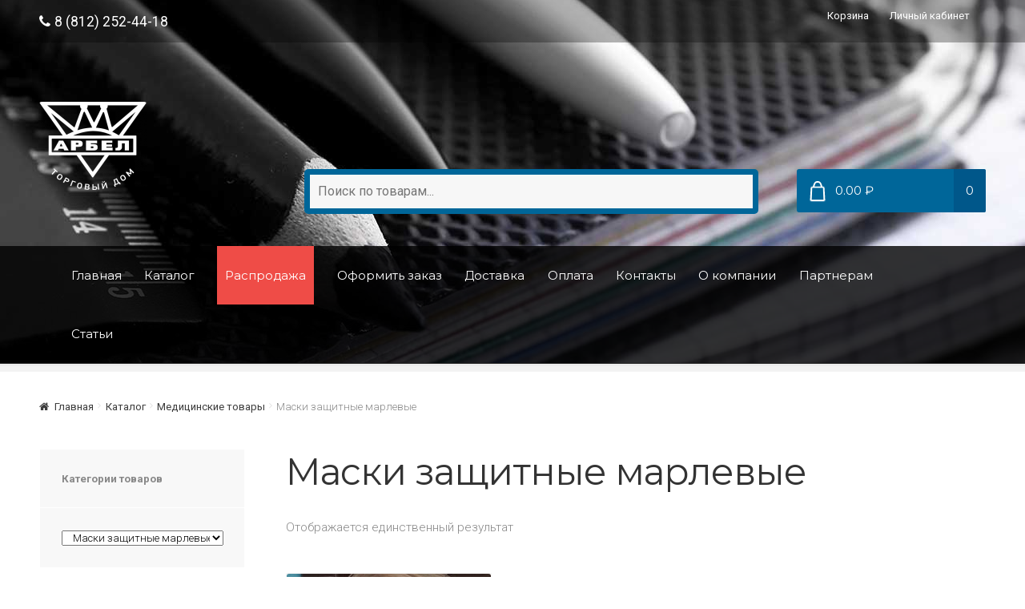

--- FILE ---
content_type: text/html; charset=UTF-8
request_url: https://ar-bel.ru/product-category/meditsinskie-tovary/maski-zashhitnye-marlevye/
body_size: 12923
content:
<!doctype html>
<html lang="ru-RU">
<head>
<meta charset="UTF-8">
<meta name="viewport" content="width=device-width, initial-scale=1, maximum-scale=1.0, user-scalable=no">
<link rel="profile" href="http://gmpg.org/xfn/11">
<link rel="pingback" href="https://ar-bel.ru/xmlrpc.php">

<title>Маски защитные марлевые | ТД АРБЕЛ – оптовые поставки.</title>

<!-- Начало The SEO Framework by Sybre Waaijer -->
<meta name="robots" content="noydir" />
<meta name="description" content="Маски защитные марлевые на ТД АРБЕЛ – оптовые поставки." />
<meta property="og:image" content="https://ar-bel.ru/wp-content/uploads/2017/06/stationery_header_2000x585.jpg" />
<meta property="og:image:width" content="1950" />
<meta property="og:image:height" content="1000" />
<meta property="og:locale" content="ru_RU" />
<meta property="og:type" content="website" />
<meta property="og:title" content="Маски защитные марлевые | ТД АРБЕЛ – оптовые поставки." />
<meta property="og:url" content="https://ar-bel.ru/product-category/meditsinskie-tovary/maski-zashhitnye-marlevye/" />
<meta property="og:site_name" content="ТД АРБЕЛ – оптовые поставки." />
<link rel="canonical" href="https://ar-bel.ru/product-category/meditsinskie-tovary/maski-zashhitnye-marlevye/" />
<meta name="yandex-verification" content="3ba526ba3f51236a" />
<!-- Конец The SEO Framework by Sybre Waaijer | 0.02869s -->

<link rel='dns-prefetch' href='//fonts.googleapis.com' />
<link rel='dns-prefetch' href='//s.w.org' />
<link rel="alternate" type="application/rss+xml" title="ТД АРБЕЛ – оптовые поставки. &raquo; Лента" href="https://ar-bel.ru/feed/" />
<link rel="alternate" type="application/rss+xml" title="ТД АРБЕЛ – оптовые поставки. &raquo; Лента комментариев" href="https://ar-bel.ru/comments/feed/" />
<link rel="alternate" type="application/rss+xml" title="ТД АРБЕЛ – оптовые поставки. &raquo; Лента элемента Маски защитные марлевые таксономии Категория" href="https://ar-bel.ru/product-category/meditsinskie-tovary/maski-zashhitnye-marlevye/feed/" />
		<script type="text/javascript">
			window._wpemojiSettings = {"baseUrl":"https:\/\/s.w.org\/images\/core\/emoji\/2.2.1\/72x72\/","ext":".png","svgUrl":"https:\/\/s.w.org\/images\/core\/emoji\/2.2.1\/svg\/","svgExt":".svg","source":{"concatemoji":"https:\/\/ar-bel.ru\/wp-includes\/js\/wp-emoji-release.min.js?ver=e462ea329f64c98cb498bf3593b82e1d"}};
			!function(a,b,c){function d(a){var b,c,d,e,f=String.fromCharCode;if(!k||!k.fillText)return!1;switch(k.clearRect(0,0,j.width,j.height),k.textBaseline="top",k.font="600 32px Arial",a){case"flag":return k.fillText(f(55356,56826,55356,56819),0,0),!(j.toDataURL().length<3e3)&&(k.clearRect(0,0,j.width,j.height),k.fillText(f(55356,57331,65039,8205,55356,57096),0,0),b=j.toDataURL(),k.clearRect(0,0,j.width,j.height),k.fillText(f(55356,57331,55356,57096),0,0),c=j.toDataURL(),b!==c);case"emoji4":return k.fillText(f(55357,56425,55356,57341,8205,55357,56507),0,0),d=j.toDataURL(),k.clearRect(0,0,j.width,j.height),k.fillText(f(55357,56425,55356,57341,55357,56507),0,0),e=j.toDataURL(),d!==e}return!1}function e(a){var c=b.createElement("script");c.src=a,c.defer=c.type="text/javascript",b.getElementsByTagName("head")[0].appendChild(c)}var f,g,h,i,j=b.createElement("canvas"),k=j.getContext&&j.getContext("2d");for(i=Array("flag","emoji4"),c.supports={everything:!0,everythingExceptFlag:!0},h=0;h<i.length;h++)c.supports[i[h]]=d(i[h]),c.supports.everything=c.supports.everything&&c.supports[i[h]],"flag"!==i[h]&&(c.supports.everythingExceptFlag=c.supports.everythingExceptFlag&&c.supports[i[h]]);c.supports.everythingExceptFlag=c.supports.everythingExceptFlag&&!c.supports.flag,c.DOMReady=!1,c.readyCallback=function(){c.DOMReady=!0},c.supports.everything||(g=function(){c.readyCallback()},b.addEventListener?(b.addEventListener("DOMContentLoaded",g,!1),a.addEventListener("load",g,!1)):(a.attachEvent("onload",g),b.attachEvent("onreadystatechange",function(){"complete"===b.readyState&&c.readyCallback()})),f=c.source||{},f.concatemoji?e(f.concatemoji):f.wpemoji&&f.twemoji&&(e(f.twemoji),e(f.wpemoji)))}(window,document,window._wpemojiSettings);
		</script>
		<style type="text/css">
img.wp-smiley,
img.emoji {
	display: inline !important;
	border: none !important;
	box-shadow: none !important;
	height: 1em !important;
	width: 1em !important;
	margin: 0 .07em !important;
	vertical-align: -0.1em !important;
	background: none !important;
	padding: 0 !important;
}
</style>
<link rel='stylesheet' id='storefront-top-bar-css'  href='https://ar-bel.ru/wp-content/plugins/storefront-top-bar/assets/css/storefront-top-bar.css?ver=e462ea329f64c98cb498bf3593b82e1d' type='text/css' media='all' />
<link rel='stylesheet' id='contact-form-7-css'  href='https://ar-bel.ru/wp-content/plugins/contact-form-7/includes/css/styles.css?ver=4.8' type='text/css' media='all' />
<link rel='stylesheet' id='owl.carousel.style-css'  href='https://ar-bel.ru/wp-content/plugins/woocommerce-products-carousel-all-in-one/owl.carousel/assets/owl.carousel.css?ver=e462ea329f64c98cb498bf3593b82e1d' type='text/css' media='all' />
<link rel='stylesheet' id='aws-style-css'  href='https://ar-bel.ru/wp-content/plugins/advanced-woo-search/assets/css/common.css?ver=1.18' type='text/css' media='all' />
<link rel='stylesheet' id='awts-style-css'  href='https://ar-bel.ru/wp-content/plugins/woo-total-sales/assets/css/awts-style.css?ver=e462ea329f64c98cb498bf3593b82e1d' type='text/css' media='all' />
<link rel='stylesheet' id='storefront-style-css'  href='https://ar-bel.ru/wp-content/themes/storefront/style.css?ver=1.0' type='text/css' media='all' />
<style id='storefront-style-inline-css' type='text/css'>

			.main-navigation ul li a,
			.site-title a,
			ul.menu li a,
			.site-branding h1 a,
			.site-footer .storefront-handheld-footer-bar a:not(.button),
			button.menu-toggle,
			button.menu-toggle:hover {
				color: #ffffff;
			}

			button.menu-toggle,
			button.menu-toggle:hover {
				border-color: #ffffff;
			}

			.main-navigation ul li a:hover,
			.main-navigation ul li:hover > a,
			.site-title a:hover,
			a.cart-contents:hover,
			.site-header-cart .widget_shopping_cart a:hover,
			.site-header-cart:hover > li > a,
			.site-header ul.menu li.current-menu-item > a {
				color: #ffffff;
			}

			table th {
				background-color: #f8f8f8;
			}

			table tbody td {
				background-color: #fdfdfd;
			}

			table tbody tr:nth-child(2n) td,
			fieldset,
			fieldset legend {
				background-color: #fbfbfb;
			}

			.site-header,
			.secondary-navigation ul ul,
			.main-navigation ul.menu > li.menu-item-has-children:after,
			.secondary-navigation ul.menu ul,
			.storefront-handheld-footer-bar,
			.storefront-handheld-footer-bar ul li > a,
			.storefront-handheld-footer-bar ul li.search .site-search,
			button.menu-toggle,
			button.menu-toggle:hover {
				background-color: #333333;
			}

			p.site-description,
			.site-header,
			.storefront-handheld-footer-bar {
				color: #ffffff;
			}

			.storefront-handheld-footer-bar ul li.cart .count,
			button.menu-toggle:after,
			button.menu-toggle:before,
			button.menu-toggle span:before {
				background-color: #ffffff;
			}

			.storefront-handheld-footer-bar ul li.cart .count {
				color: #333333;
			}

			.storefront-handheld-footer-bar ul li.cart .count {
				border-color: #333333;
			}

			h1, h2, h3, h4, h5, h6 {
				color: #333333;
			}

			.widget h1 {
				border-bottom-color: #333333;
			}

			body,
			.secondary-navigation a,
			.onsale,
			.pagination .page-numbers li .page-numbers:not(.current), .woocommerce-pagination .page-numbers li .page-numbers:not(.current) {
				color: #888888;
			}

			.widget-area .widget a,
			.hentry .entry-header .posted-on a,
			.hentry .entry-header .byline a {
				color: #bababa;
			}

			a  {
				color: #006699;
			}

			a:focus,
			.button:focus,
			.button.alt:focus,
			.button.added_to_cart:focus,
			.button.wc-forward:focus,
			button:focus,
			input[type="button"]:focus,
			input[type="reset"]:focus,
			input[type="submit"]:focus {
				outline-color: #006699;
			}

			button, input[type="button"], input[type="reset"], input[type="submit"], .button, .added_to_cart, .widget a.button, .site-header-cart .widget_shopping_cart a.button {
				background-color: #ffffff;
				border-color: #ffffff;
				color: #333333;
			}

			button:hover, input[type="button"]:hover, input[type="reset"]:hover, input[type="submit"]:hover, .button:hover, .added_to_cart:hover, .widget a.button:hover, .site-header-cart .widget_shopping_cart a.button:hover {
				background-color: #e6e6e6;
				border-color: #e6e6e6;
				color: #333333;
			}

			button.alt, input[type="button"].alt, input[type="reset"].alt, input[type="submit"].alt, .button.alt, .added_to_cart.alt, .widget-area .widget a.button.alt, .added_to_cart, .widget a.button.checkout {
				background-color: #333333;
				border-color: #333333;
				color: #ffffff;
			}

			button.alt:hover, input[type="button"].alt:hover, input[type="reset"].alt:hover, input[type="submit"].alt:hover, .button.alt:hover, .added_to_cart.alt:hover, .widget-area .widget a.button.alt:hover, .added_to_cart:hover, .widget a.button.checkout:hover {
				background-color: #1a1a1a;
				border-color: #1a1a1a;
				color: #ffffff;
			}

			.pagination .page-numbers li .page-numbers.current, .woocommerce-pagination .page-numbers li .page-numbers.current {
				background-color: #e6e6e6;
				color: #888888;
			}

			#comments .comment-list .comment-content .comment-text {
				background-color: #f8f8f8;
			}

			.site-footer {
				background-color: #222222;
				color: #e8e8e8;
			}

			.site-footer a:not(.button) {
				color: #ffffff;
			}

			.site-footer h1, .site-footer h2, .site-footer h3, .site-footer h4, .site-footer h5, .site-footer h6 {
				color: #ffffff;
			}

			#order_review {
				background-color: #ffffff;
			}

			#payment .payment_methods > li .payment_box,
			#payment .place-order {
				background-color: #fafafa;
			}

			#payment .payment_methods > li {
				background-color: #f5f5f5;
			}

			#payment .payment_methods > li:hover {
				background-color: #f0f0f0;
			}

			@media screen and ( min-width: 768px ) {
				.secondary-navigation ul.menu a:hover {
					color: #ffffff;
				}

				.secondary-navigation ul.menu a {
					color: #ffffff;
				}

				.site-header-cart .widget_shopping_cart,
				.main-navigation ul.menu ul.sub-menu,
				.main-navigation ul.nav-menu ul.children {
					background-color: #242424;
				}

				.site-header-cart .widget_shopping_cart .buttons,
				.site-header-cart .widget_shopping_cart .total {
					background-color: #292929;
				}

				.site-header {
					border-bottom-color: #242424;
				}
			}

			@media screen and (max-width: 768px) {
				.menu-toggle {
					color: #ffffff;
				}

				.menu-toggle:hover {
					color: #9b9b9b;
				}

				.main-navigation div.menu,
				.main-navigation .handheld-navigation {
					background-color: #333333;
				}

				.main-navigation ul li a,
				ul.menu li a,
				.storefront-hamburger-menu-active .shm-close {
					color: #ffffff;
				}
			}
		
</style>
<link rel='stylesheet' id='storefront-icons-css'  href='https://ar-bel.ru/wp-content/themes/storefront/assets/sass/base/icons.css?ver=2.2.3' type='text/css' media='all' />
<link rel='stylesheet' id='storefront-fonts-css'  href='https://fonts.googleapis.com/css?family=Source+Sans+Pro:400,300,300italic,400italic,600,700,900&#038;subset=latin%2Clatin-ext' type='text/css' media='all' />
<link rel='stylesheet' id='shm-styles-css'  href='https://ar-bel.ru/wp-content/plugins/storefront-hamburger-menu/assets/css/style.css?ver=1.2.1' type='text/css' media='all' />
<link rel='stylesheet' id='storefront-woocommerce-style-css'  href='https://ar-bel.ru/wp-content/themes/storefront/assets/sass/woocommerce/woocommerce.css?ver=2.2.3' type='text/css' media='all' />
<style id='storefront-woocommerce-style-inline-css' type='text/css'>

			a.cart-contents,
			.site-header-cart .widget_shopping_cart a {
				color: #ffffff;
			}

			table.cart td.product-remove,
			table.cart td.actions {
				border-top-color: #ffffff;
			}

			.woocommerce-tabs ul.tabs li.active a,
			ul.products li.product .price,
			.onsale,
			.widget_search form:before,
			.widget_product_search form:before {
				color: #888888;
			}

			.woocommerce-breadcrumb a,
			a.woocommerce-review-link,
			.product_meta a {
				color: #bababa;
			}

			.onsale {
				border-color: #888888;
			}

			.star-rating span:before,
			.quantity .plus, .quantity .minus,
			p.stars a:hover:after,
			p.stars a:after,
			.star-rating span:before,
			#payment .payment_methods li input[type=radio]:first-child:checked+label:before {
				color: #006699;
			}

			.widget_price_filter .ui-slider .ui-slider-range,
			.widget_price_filter .ui-slider .ui-slider-handle {
				background-color: #006699;
			}

			.order_details {
				background-color: #f8f8f8;
			}

			.order_details > li {
				border-bottom: 1px dotted #e3e3e3;
			}

			.order_details:before,
			.order_details:after {
				background: -webkit-linear-gradient(transparent 0,transparent 0),-webkit-linear-gradient(135deg,#f8f8f8 33.33%,transparent 33.33%),-webkit-linear-gradient(45deg,#f8f8f8 33.33%,transparent 33.33%)
			}

			p.stars a:before,
			p.stars a:hover~a:before,
			p.stars.selected a.active~a:before {
				color: #888888;
			}

			p.stars.selected a.active:before,
			p.stars:hover a:before,
			p.stars.selected a:not(.active):before,
			p.stars.selected a.active:before {
				color: #006699;
			}

			.single-product div.product .woocommerce-product-gallery .woocommerce-product-gallery__trigger {
				background-color: #ffffff;
				color: #333333;
			}

			.single-product div.product .woocommerce-product-gallery .woocommerce-product-gallery__trigger:hover {
				background-color: #e6e6e6;
				border-color: #e6e6e6;
				color: #333333;
			}

			.button.loading {
				color: #ffffff;
			}

			.button.loading:hover {
				background-color: #ffffff;
			}

			.button.loading:after {
				color: #333333;
			}

			@media screen and ( min-width: 768px ) {
				.site-header-cart .widget_shopping_cart,
				.site-header .product_list_widget li .quantity {
					color: #ffffff;
				}
			}
</style>
<link rel='stylesheet' id='storefront-child-style-css'  href='https://ar-bel.ru/wp-content/themes/outlet/style.css?ver=e462ea329f64c98cb498bf3593b82e1d' type='text/css' media='all' />
<style id='storefront-child-style-inline-css' type='text/css'>

			.main-navigation ul li a {
				color: #ffffff;
			}

			.widget a.button.checkout,
			.widget a.button.checkout:hover {
				color: #333333;
			}

			.main-navigation ul,
			.smm-menu {
				background-color: #333333;
			}

			ul.products li.product .price,
			.woocommerce-breadcrumb a,
			.widget-area .widget a,
			.page-template-template-homepage-php ul.tabs li a,
			.page-template-template-homepage-php .hentry.page .o-homepage-menu li a {
				color: #3d3d3d;
			}

			.page-template-template-homepage-php .hentry.page .o-homepage-menu li a:after {
				color: #888888;
			}

			.main-navigation li.current-menu-item > a,
			.main-navigation ul li a:hover,
			.main-navigation ul li:hover > a {
				color: #9b9b9b !important;
			}

			#payment .payment_methods li,
			#payment .payment_methods li:hover {
				background-color: #f5f5f5;
			}

			#payment .payment_methods li .payment_box {
				background-color: #f0f0f0;
			}

			button, input[type="button"], input[type="reset"], input[type="submit"], .button, .added_to_cart {
				background: -moz-linear-gradient(top,  #ffffff 0%, #e6e6e6 100%); /* FF3.6+ */
				background: -webkit-gradient(linear, left top, left bottom, color-stop(0%,#ffffff), color-stop(100%,#e6e6e6)); /* Chrome,Safari4+ */
				background: -webkit-linear-gradient(top,  #ffffff 0%,#e6e6e6 100%); /* Chrome10+,Safari5.1+ */
				background: -o-linear-gradient(top,  #ffffff 0%,#e6e6e6 100%); /* Opera 11.10+ */
				background: -ms-linear-gradient(top,  #ffffff 0%,#e6e6e6 100%); /* IE10+ */
				background: linear-gradient(to bottom,  #ffffff 0%,#e6e6e6 100%); /* W3C */
			}

			button:hover, input[type="button"]:hover, input[type="reset"]:hover, input[type="submit"]:hover, .button:hover, .added_to_cart:hover {
				background: -moz-linear-gradient(top,  #ffffff 0%, #dcdcdc 100%); /* FF3.6+ */
				background: -webkit-gradient(linear, left top, left bottom, color-stop(0%,#ffffff), color-stop(100%,#dcdcdc)); /* Chrome,Safari4+ */
				background: -webkit-linear-gradient(top,  #ffffff 0%,#dcdcdc 100%); /* Chrome10+,Safari5.1+ */
				background: -o-linear-gradient(top,  #ffffff 0%,#dcdcdc 100%); /* Opera 11.10+ */
				background: -ms-linear-gradient(top,  #ffffff 0%,#dcdcdc 100%); /* IE10+ */
				background: linear-gradient(to bottom,  #ffffff 0%,#dcdcdc 100%); /* W3C */
			}

			button.alt, input[type="button"].alt, input[type="reset"].alt, input[type="submit"].alt, .button.alt, .added_to_cart.alt, .widget-area .widget a.button.alt, .added_to_cart, .pagination .page-numbers li .page-numbers.current, .woocommerce-pagination .page-numbers li .page-numbers.current, .widget-area .widget_shopping_cart .buttons .button {
				background: -moz-linear-gradient(top,  #4c4c4c 0%, #1a1a1a 100%); /* FF3.6+ */
				background: -webkit-gradient(linear, left top, left bottom, color-stop(0%,#4c4c4c), color-stop(100%,#1a1a1a)); /* Chrome,Safari4+ */
				background: -webkit-linear-gradient(top,  #4c4c4c 0%,#1a1a1a 100%); /* Chrome10+,Safari5.1+ */
				background: -o-linear-gradient(top,  #4c4c4c 0%,#1a1a1a 100%); /* Opera 11.10+ */
				background: -ms-linear-gradient(top,  #4c4c4c 0%,#1a1a1a 100%); /* IE10+ */
				background: linear-gradient(to bottom,  #4c4c4c 0%,#1a1a1a 100%); /* W3C */
			}

			button.alt:hover, input[type="button"].alt:hover, input[type="reset"].alt:hover, input[type="submit"].alt:hover, .button.alt:hover, .added_to_cart.alt:hover, .widget-area .widget a.button.alt:hover, .added_to_cart:hover, .pagination .page-numbers li .page-numbers.current:hover, .woocommerce-pagination .page-numbers li .page-numbers.current:hover, .widget-area .widget_shopping_cart .buttons .button:hover {
				background: -moz-linear-gradient(top,  #606060 0%, #1a1a1a 100%); /* FF3.6+ */
				background: -webkit-gradient(linear, left top, left bottom, color-stop(0%,#606060), color-stop(100%,#1a1a1a)); /* Chrome,Safari4+ */
				background: -webkit-linear-gradient(top,  #606060 0%,#1a1a1a 100%); /* Chrome10+,Safari5.1+ */
				background: -o-linear-gradient(top,  #606060 0%,#1a1a1a 100%); /* Opera 11.10+ */
				background: -ms-linear-gradient(top,  #606060 0%,#1a1a1a 100%); /* IE10+ */
				background: linear-gradient(to bottom,  #606060 0%,#1a1a1a 100%); /* W3C */
			}

			.widget-area .widget,
			ul.products li.product,
			.main-navigation ul li.smm-active .widget ul.products li,
			.main-navigation ul li.smm-active .widget ul.products li:hover,
			#respond {
				background-color: #f8f8f8;
			}

			ul.products li.product {
				border-color: #f8f8f8;
			}

			.storefront-product-section,
			.page-template-template-homepage-php .storefront-product-categories ul.products li.product h3 {
				background-color: #fafafa;
			}

			.storefront-product-section ul.products li.product {
				background-color: #f1f1f1;
			}

			.page-template-template-homepage-php .hentry.page .o-homepage-menu .title {
				color: #ffffff;
			}

			.widget-area .widget .widget-title:after,
			.page-template-template-homepage-php ul.tabs {
				background-color: #ffffff;
			}

			.widget-area .widget .product_list_widget li {
				border-bottom-color: #ffffff;
			}

			.widget-area .widget.widget_shopping_cart .product_list_widget li,
			.widget-area .widget.widget_shopping_cart p.total {
				border-bottom-color: #3b3b3b;
			}

			.widget-area .widget_shopping_cart .widget-title:after {
				background-color: #3b3b3b;
			}

			.page-template-template-homepage-php ul.tabs li a.active:after {
				border-top-color: #006699;
			}

			.page-template-template-homepage-php ul.tabs li a.active {
				box-shadow: 0 2px 0 0 #006699;
			}

			input[type="text"], input[type="email"], input[type="url"], input[type="password"], input[type="search"], textarea, .input-text {
				background-color: #ffffff;
			}

			.woocommerce-active .site-header .site-search .widget_product_search form:before,
			.page-template-template-homepage-php ul.tabs li a.active,
			.page-template-template-homepage-php ul.tabs li a:hover,
			.page-template-template-homepage-php .hentry.page .o-homepage-menu li a:hover,
			.page-template-template-homepage-php .hentry.page .o-homepage-menu li:hover > a {
				color: #006699;
			}

			.storefront-product-section .section-title:after,
			.page-template-template-homepage-php .hentry.page .o-homepage-menu .title {
				background-color: #006699;
			}

			.widget-area .widget_shopping_cart {
				background-color: #222222;
				color: #e8e8e8;
			}

			.widget-area .widget_shopping_cart .widget-title {
				color: #ffffff;
			}

			.widget-area .widget_shopping_cart a, .widget-area .widget_shopping_cart a:hover, .widget-area .widget_shopping_cart .buttons .button, .widget-area .widget_shopping_cart .buttons .button:hover {
				color: #ffffff;
			}

			@media screen and (min-width: 768px) {
				.woocommerce-active .site-header .site-header-cart a.cart-contents:after,
				.main-navigation ul.menu li.current-menu-item > a:before,
				.main-navigation ul.nav-menu li.current-menu-item > a:before,
				.site-header-cart .cart-contents,
				.site-header .cart-contents .total:before {
					background-color: #006699;
				}

				.page-template-template-homepage-php .hentry.page .o-homepage-menu ul.menu li ul {
					background-color: #ffffff;
				}

				.site-header .cart-contents:hover,
				.site-header-cart:hover > li > a,
				.site-title a:hover {
					color: #ffffff;
				}

				.site-header .cart-contents:hover .total:before,
				.site-header .cart-contents:hover .total:after {
					border-color: #003467;
				}

				.site-header-cart .cart-contents .count {
					background-color: #00578a;
				}
			}
			
</style>
<link rel='stylesheet' id='roboto-css'  href='//fonts.googleapis.com/css?family=Roboto%3A400%2C300%2C300italic%2C400italic%2C700%2C700italic%2C500%2C500italic&#038;ver=e462ea329f64c98cb498bf3593b82e1d' type='text/css' media='all' />
<link rel='stylesheet' id='montserrat-css'  href='//fonts.googleapis.com/css?family=Montserrat%3A400%2C700&#038;ver=e462ea329f64c98cb498bf3593b82e1d' type='text/css' media='all' />
<link rel='stylesheet' id='sfb-styles-css'  href='https://ar-bel.ru/wp-content/plugins/storefront-footer-bar/assets/css/style.css?ver=e462ea329f64c98cb498bf3593b82e1d' type='text/css' media='all' />
<style id='sfb-styles-inline-css' type='text/css'>

		.sfb-footer-bar {
			background-color: #f2f2f2;
			background-image: url();
		}

		.sfb-footer-bar .widget {
			color: #9aa0a7;
		}

		.sfb-footer-bar .widget h1,
		.sfb-footer-bar .widget h2,
		.sfb-footer-bar .widget h3,
		.sfb-footer-bar .widget h4,
		.sfb-footer-bar .widget h5,
		.sfb-footer-bar .widget h6 {
			color: #000000;
		}

		.sfb-footer-bar .widget a {
			color: #000000;
		}
</style>
<link rel='stylesheet' id='shcs-styles-css'  href='https://ar-bel.ru/wp-content/plugins/storefront-homepage-contact-section/assets/css/style.css?ver=e462ea329f64c98cb498bf3593b82e1d' type='text/css' media='all' />
<style id='shcs-styles-inline-css' type='text/css'>

		.storefront-homepage-contact-section .shcs-overlay {
			background-color: rgba(255, 255, 255, 0.7);
		}

		.storefront-homepage-contact-section .shcs-contact-details ul li:before {
			color: #006699;
		}
</style>
<link rel='stylesheet' id='sprh-styles-css'  href='https://ar-bel.ru/wp-content/plugins/storefront-product-hero/assets/css/style.css?ver=e462ea329f64c98cb498bf3593b82e1d' type='text/css' media='all' />
<style id='sprh-styles-inline-css' type='text/css'>

		.sprh-hero a:not(.button) {
			color: #96588a;
		}
</style>
<script type='text/javascript' src='https://ar-bel.ru/wp-includes/js/jquery/jquery.js?ver=1.12.4'></script>
<script type='text/javascript' src='https://ar-bel.ru/wp-includes/js/jquery/jquery-migrate.min.js?ver=1.4.1'></script>
<script type='text/javascript' src='https://ar-bel.ru/wp-content/themes/outlet/assets/js/outlet.min.js?ver=2.0.8'></script>
<script type='text/javascript' src='https://ar-bel.ru/wp-content/themes/outlet/assets/js/outlet_more.js?ver=2.0.8'></script>
<link rel='https://api.w.org/' href='https://ar-bel.ru/wp-json/' />
<link rel="EditURI" type="application/rsd+xml" title="RSD" href="https://ar-bel.ru/xmlrpc.php?rsd" />
<link rel="wlwmanifest" type="application/wlwmanifest+xml" href="https://ar-bel.ru/wp-includes/wlwmanifest.xml" /> 
<script>var woocommerce_products_carousel_all_in_one_url="https://ar-bel.ru/wp-content/plugins/woocommerce-products-carousel-all-in-one/";</script>	<noscript><style>.woocommerce-product-gallery{ opacity: 1 !important; }</style></noscript>
			<style type="text/css">
			.woa-top-bar-wrap, .woa-top-bar .block .widget_nav_menu ul li .sub-menu { background: #5b5b5b; } .woa-top-bar .block .widget_nav_menu ul li .sub-menu li a:hover { background: #424242 } .woa-top-bar-wrap * { color: #efefef; } .woa-top-bar-wrap a, .woa-top-bar-wrap .widget_nav_menu li.current-menu-item > a { color: #ffffff !important; } .woa-top-bar-wrap a:hover { opacity: 0.9; }
		</style>
		<style type="text/css" id="custom-background-css">
body.custom-background { background-color: ##ffffff; }
</style>
<link rel="icon" href="https://ar-bel.ru/wp-content/uploads/2017/06/favicon2-150x150.png" sizes="32x32" />
<link rel="icon" href="https://ar-bel.ru/wp-content/uploads/2017/06/favicon2.png" sizes="192x192" />
<link rel="apple-touch-icon-precomposed" href="https://ar-bel.ru/wp-content/uploads/2017/06/favicon2-180x180.png" />
<meta name="msapplication-TileImage" content="https://ar-bel.ru/wp-content/uploads/2017/06/favicon2.png" />
</head>

<body class="archive tax-product_cat term-maski-zashhitnye-marlevye term-2224 custom-background wp-custom-logo woocommerce woocommerce-page group-blog left-sidebar woocommerce-active storefront-hamburger-menu-active storefront-product-hero-active storefront-top-bar-active">
<div id="page" class="hfeed site">
	
	<header id="masthead" class="site-header" role="banner" style="background-image: url(https://ar-bel.ru/wp-content/uploads/2017/06/stationery_header_2000x585.jpg); ">
		<div class="col-full">

					<a class="skip-link screen-reader-text" href="#site-navigation">Перейти к навигации</a>
		<a class="skip-link screen-reader-text" href="#content">Перейти к содержимому</a>
		<section class="o-secondary-navigation"><span class="header-contacts-wrap"><a href="tel:+78122524418"><i class="fa fa-phone" aria-hidden="true"></i>8 (812) 252-44-18</a></span>		    <nav class="secondary-navigation" role="navigation" aria-label="Дополнительное меню">
			    <div class="menu-top-menu-container"><ul id="menu-top-menu" class="menu"><li id="menu-item-25501" class="menu-item menu-item-type-post_type menu-item-object-page menu-item-25501"><a href="https://ar-bel.ru/cart/">Корзина</a></li>
<li id="menu-item-25500" class="menu-item menu-item-type-post_type menu-item-object-page menu-item-25500"><a href="https://ar-bel.ru/my-account/">Личный кабинет</a></li>
</ul></div>		    </nav><!-- #site-navigation -->
		    </section>		<div class="site-branding">
			<a href="https://ar-bel.ru/" class="custom-logo-link" rel="home" itemprop="url"><img width="134" height="110" src="https://ar-bel.ru/wp-content/uploads/2017/06/cropped-arbel_home_logo_3-02.png" class="custom-logo" alt="" itemprop="logo" /></a>		</div>
					<div class="site-search">
				<div class="aws-container" data-url="https://ar-bel.ru/wp-admin/admin-ajax.php" data-siteurl="https://ar-bel.ru" data-show-loader="true" data-use-analytics="false" data-min-chars="2" ><form class="aws-search-form" action="https://ar-bel.ru" method="get" role="search" ><input  type="text" name="s" value="" class="aws-search-field" placeholder="Поиск по товарам..." autocomplete="off" /><input type="hidden" name="post_type" value="product"><input type="hidden" name="type_aws" value="true"><div class="aws-search-result" style="display: none;"></div></form></div>							</div>
				<ul id="site-header-cart" class="site-header-cart menu">
			<li class="">
							<a class="cart-contents" href="https://ar-bel.ru/cart/" title="Посмотреть вашу корзину">
				<span class="amount total">0.00&nbsp;&#8381;</span> <span class="count">0</span>
			</a>
					</li>
			<li>
				<div class="widget woocommerce widget_shopping_cart"><div class="widget_shopping_cart_content"></div></div>			</li>
		</ul>
		<div class="storefront-primary-navigation"><section class="o-primary-navigation">		<nav id="site-navigation" class="main-navigation" role="navigation" aria-label="Основное меню">
		<button class="menu-toggle" aria-controls="site-navigation" aria-expanded="false"><span>Меню</span></button>
			<div class="primary-navigation"><ul id="menu-main-menu" class="menu"><li id="menu-item-25504" class="menu-item menu-item-type-post_type menu-item-object-page menu-item-home menu-item-25504"><a href="https://ar-bel.ru/">Главная</a></li>
<li id="menu-item-25503" class="menu-item menu-item-type-post_type menu-item-object-page menu-item-25503"><a href="https://ar-bel.ru/shop/">Каталог</a></li>
<li id="menu-item-45606" class="menu-item menu-item-type-post_type menu-item-object-page menu-item-45606"><a href="https://ar-bel.ru/rasprodazha/">Распродажа</a></li>
<li id="menu-item-25502" class="menu-item menu-item-type-post_type menu-item-object-page menu-item-25502"><a href="https://ar-bel.ru/checkout/">Оформить заказ</a></li>
<li id="menu-item-25514" class="menu-item menu-item-type-post_type menu-item-object-page menu-item-25514"><a href="https://ar-bel.ru/delivery/">Доставка</a></li>
<li id="menu-item-25515" class="menu-item menu-item-type-post_type menu-item-object-page menu-item-25515"><a href="https://ar-bel.ru/payment/">Оплата</a></li>
<li id="menu-item-25516" class="menu-item menu-item-type-post_type menu-item-object-page menu-item-25516"><a href="https://ar-bel.ru/contacts/">Контакты</a></li>
<li id="menu-item-25517" class="menu-item menu-item-type-post_type menu-item-object-page menu-item-25517"><a href="https://ar-bel.ru/about-company/">О компании</a></li>
<li id="menu-item-44600" class="menu-item menu-item-type-post_type menu-item-object-page menu-item-44600"><a href="https://ar-bel.ru/partneram/">Партнерам</a></li>
<li id="menu-item-25537" class="menu-item menu-item-type-post_type menu-item-object-page menu-item-25537"><a href="https://ar-bel.ru/articles/">Статьи</a></li>
</ul></div><div class="handheld-navigation"><ul id="menu-mobile-menu" class="menu"><li id="menu-item-25525" class="menu-item menu-item-type-post_type menu-item-object-page menu-item-25525"><a href="https://ar-bel.ru/shop/">Каталог</a></li>
<li id="menu-item-45647" class="menu-item menu-item-type-post_type menu-item-object-page menu-item-45647"><a href="https://ar-bel.ru/rasprodazha/">Распродажа</a></li>
<li id="menu-item-25521" class="menu-item menu-item-type-post_type menu-item-object-page menu-item-25521"><a href="https://ar-bel.ru/delivery/">Доставка</a></li>
<li id="menu-item-25522" class="menu-item menu-item-type-post_type menu-item-object-page menu-item-25522"><a href="https://ar-bel.ru/payment/">Оплата</a></li>
<li id="menu-item-25523" class="menu-item menu-item-type-post_type menu-item-object-page menu-item-25523"><a href="https://ar-bel.ru/contacts/">Контакты</a></li>
</ul></div>		</nav><!-- #site-navigation -->
		</section></div>
		</div>
	</header><!-- #masthead -->

	
	<div id="content" class="site-content" tabindex="-1">
		<div class="col-full">

		<nav class="woocommerce-breadcrumb"><a href="https://ar-bel.ru">Главная</a><span class="breadcrumb-separator"> / </span><a href="https://ar-bel.ru/shop/">Каталог</a><span class="breadcrumb-separator"> / </span><a href="https://ar-bel.ru/product-category/meditsinskie-tovary/">Медицинские товары</a><span class="breadcrumb-separator"> / </span>Маски защитные марлевые</nav><div class="woocommerce"></div>
			<div id="primary" class="content-area">
			<main id="main" class="site-main" role="main">
		
    <header class="woocommerce-products-header">

		
			<h1 class="woocommerce-products-header__title page-title">Маски защитные марлевые</h1>

		
		
    </header>

		
			<div class="storefront-sorting"><p class="woocommerce-result-count">
	Отображается единственный результат</p>
</div><div class="columns-3">
			<ul class="products">

				
				
					
					<li class="post-46480 product type-product status-publish has-post-thumbnail product_cat-maski-zashhitnye-marlevye first instock sale shipping-taxable purchasable product-type-simple">
	<a href="https://ar-bel.ru/shop/product-category/meditsinskie-tovary/maski-zashhitnye-marlevye/maska-zashhitnaya-marlevaya-4-slojnaya-4-zavyazki/" class="woocommerce-LoopProduct-link"><img width="383" height="384" src="https://ar-bel.ru/wp-content/uploads/2020/04/maska-383x384.jpg" class="attachment-shop_catalog size-shop_catalog wp-post-image" alt="маска медицинская купить в СПб" title="маска медицинская купить в СПб" srcset="https://ar-bel.ru/wp-content/uploads/2020/04/maska-383x384.jpg 383w, https://ar-bel.ru/wp-content/uploads/2020/04/maska-150x150.jpg 150w, https://ar-bel.ru/wp-content/uploads/2020/04/maska-300x300.jpg 300w, https://ar-bel.ru/wp-content/uploads/2020/04/maska-180x180.jpg 180w, https://ar-bel.ru/wp-content/uploads/2020/04/maska.jpg 599w" sizes="(max-width: 383px) 100vw, 383px" /><h2 class="woocommerce-loop-product__title">Маска защитная марлевая 4 слойная 4 завязки</h2>
	<span class="onsale">Sale!</span>

	<span class="price"><del><span class="woocommerce-Price-amount amount">50.00&nbsp;<span class="woocommerce-Price-currencySymbol">&#8381;</span></span></del> <ins><span class="woocommerce-Price-amount amount">30.00&nbsp;<span class="woocommerce-Price-currencySymbol">&#8381;</span></span></ins></span>
</a><a rel="nofollow" href="/product-category/meditsinskie-tovary/maski-zashhitnye-marlevye/?add-to-cart=46480" data-quantity="1" data-product_id="46480" data-product_sku="000029402" class="button product_type_simple add_to_cart_button ajax_add_to_cart">Добавить в корзину</a></li>

				
			</ul>

			<div class="storefront-sorting"><p class="woocommerce-result-count">
	Отображается единственный результат</p>
</div></div>
		
				</main><!-- #main -->
		</div><!-- #primary -->

		
<div id="secondary" class="widget-area" role="complementary">
	<div id="woocommerce_product_categories-2" class="widget woocommerce widget_product_categories"><span class="gamma widget-title">Категории товаров</span><select name='product_cat' class='dropdown_product_cat'><option value="" >Выбрать категорию</option>	<option class="level-0" value="stroitelnye-tovary">Строительные товары&nbsp;(7)</option>
	<option class="level-0" value="tovary-dlya-tvorchestva">Товары для творчества&nbsp;(2)</option>
	<option class="level-0" value="bumaga-i-tovary-iz-bumagi">Бумага и товары из бумаги&nbsp;(92)</option>
	<option class="level-1" value="metaetiketki">&nbsp;&nbsp;&nbsp;Метаэтикетки&nbsp;(1)</option>
	<option class="level-1" value="blanki">&nbsp;&nbsp;&nbsp;Бланки&nbsp;(17)</option>
	<option class="level-1" value="bloknoty-tetradi-albomy">&nbsp;&nbsp;&nbsp;Блокноты, тетради, альбомы&nbsp;(11)</option>
	<option class="level-1" value="bumaga-tsvetnaya">&nbsp;&nbsp;&nbsp;Бумага цветная&nbsp;(5)</option>
	<option class="level-1" value="bumaga-ofisnaya">&nbsp;&nbsp;&nbsp;Бумага офисная&nbsp;(1)</option>
	<option class="level-1" value="bumaga-s-lipkim-sloem-kubariki">&nbsp;&nbsp;&nbsp;Бумага с липким слоем, кубарики&nbsp;(12)</option>
	<option class="level-1" value="bumaga-formatnaya-a3">&nbsp;&nbsp;&nbsp;Бумага A3 форматная&nbsp;(2)</option>
	<option class="level-1" value="bumaga-formatnaya-a4">&nbsp;&nbsp;&nbsp;Бумага A4 форматная&nbsp;(2)</option>
	<option class="level-1" value="vatman-kartonkopirka">&nbsp;&nbsp;&nbsp;Ватман, картон,копирка&nbsp;(2)</option>
	<option class="level-1" value="inzhenernye-bumagi">&nbsp;&nbsp;&nbsp;Инженерные бумаги&nbsp;(3)</option>
	<option class="level-1" value="kassovaya-lenta">&nbsp;&nbsp;&nbsp;Кассовая лента&nbsp;(17)</option>
	<option class="level-1" value="knigi-ucheta">&nbsp;&nbsp;&nbsp;Книги учета&nbsp;(8)</option>
	<option class="level-1" value="konverty">&nbsp;&nbsp;&nbsp;Конверты и пакеты&nbsp;(10)</option>
	<option class="level-1" value="karty">&nbsp;&nbsp;&nbsp;Карты&nbsp;(1)</option>
	<option class="level-0" value="ofisnye-prinadlezhnosti">Офисные принадлежности&nbsp;(42)</option>
	<option class="level-1" value="bankovskie-tovary-i-predmety-inka">&nbsp;&nbsp;&nbsp;Компьютерные аксессуары&nbsp;(2)</option>
	<option class="level-1" value="brelki-dlya-klyuchej">&nbsp;&nbsp;&nbsp;Брелки для ключей&nbsp;(1)</option>
	<option class="level-1" value="vizitnitsy">&nbsp;&nbsp;&nbsp;Визитницы&nbsp;(1)</option>
	<option class="level-1" value="klej-i-skotch">&nbsp;&nbsp;&nbsp;Клей и скотч&nbsp;(6)</option>
	<option class="level-1" value="korrektory">&nbsp;&nbsp;&nbsp;Корректоры&nbsp;(1)</option>
	<option class="level-1" value="nakopiteli-vertikalnye-i-gorizonta">&nbsp;&nbsp;&nbsp;Накопители вертикальные и горизонтальные&nbsp;(1)</option>
	<option class="level-1" value="nastolnye-nabory-i-podstavki">&nbsp;&nbsp;&nbsp;Настольные наборы и подставки&nbsp;(4)</option>
	<option class="level-1" value="nozhnitsy-i-nozhi">&nbsp;&nbsp;&nbsp;Ножницы и ножи&nbsp;(9)</option>
	<option class="level-1" value="skrebki-skoby-zazhimy-i-knopki">&nbsp;&nbsp;&nbsp;Скрепки, скобы, зажимы и кнопки&nbsp;(9)</option>
	<option class="level-1" value="steplery-i-antisteplery">&nbsp;&nbsp;&nbsp;Степлеры и Антистеплеры&nbsp;(4)</option>
	<option class="level-1" value="shtempelnaya-produktsiya">&nbsp;&nbsp;&nbsp;Штемпельная продукция&nbsp;(2)</option>
	<option class="level-1" value="materialy-dlya-perepleta-i-laminir">&nbsp;&nbsp;&nbsp;Материалы для переплета и ламинирования&nbsp;(1)</option>
	<option class="level-1" value="lupy">&nbsp;&nbsp;&nbsp;Лупы&nbsp;(1)</option>
	<option class="level-0" value="pishushhie-prinadlezhnosti">Пишущие принадлежности&nbsp;(70)</option>
	<option class="level-1" value="avtoruchki">&nbsp;&nbsp;&nbsp;Авторучки&nbsp;(28)</option>
	<option class="level-1" value="karandashi-mehanicheskie">&nbsp;&nbsp;&nbsp;Карандаши механические&nbsp;(3)</option>
	<option class="level-1" value="karandashi-tsvetnye-kraski-kistimelki">&nbsp;&nbsp;&nbsp;Карандаши цветные, краски, кисти,мелки&nbsp;(3)</option>
	<option class="level-1" value="karandashi-chb">&nbsp;&nbsp;&nbsp;Карандаши чб&nbsp;(16)</option>
	<option class="level-1" value="linejki-i-lastiki">&nbsp;&nbsp;&nbsp;Линейки и ластики&nbsp;(2)</option>
	<option class="level-1" value="markery">&nbsp;&nbsp;&nbsp;Маркеры&nbsp;(9)</option>
	<option class="level-1" value="tochilki">&nbsp;&nbsp;&nbsp;Точилки&nbsp;(2)</option>
	<option class="level-1" value="tekstovydeliteli">&nbsp;&nbsp;&nbsp;Текстовыделители&nbsp;(2)</option>
	<option class="level-1" value="rollery">&nbsp;&nbsp;&nbsp;Роллеры&nbsp;(4)</option>
	<option class="level-0" value="bytovaya-himiya">Бытовая химия&nbsp;(19)</option>
	<option class="level-1" value="mylo-i-stiralnye-poroshki">&nbsp;&nbsp;&nbsp;Мыло&nbsp;(5)</option>
	<option class="level-1" value="chistyashhie-i-moyushhie-sredstva">&nbsp;&nbsp;&nbsp;Чистящие и моющие средства&nbsp;(3)</option>
	<option class="level-1" value="sredstva-dlya-mytya-posudy">&nbsp;&nbsp;&nbsp;Средства для мытья посуды&nbsp;(2)</option>
	<option class="level-1" value="sredstva-dlya-polov">&nbsp;&nbsp;&nbsp;Средства для полов&nbsp;(2)</option>
	<option class="level-1" value="sredstva-dlya-stekol">&nbsp;&nbsp;&nbsp;Средства для мытья стекол&nbsp;(2)</option>
	<option class="level-1" value="sredstva-dlya-stirki-belya">&nbsp;&nbsp;&nbsp;Средства для стирки белья&nbsp;(3)</option>
	<option class="level-1" value="sredstva-ot-rzhavchiny">&nbsp;&nbsp;&nbsp;Средства от ржавчины&nbsp;(2)</option>
	<option class="level-0" value="papki-i-sistemy-arhivatsii">Папки и системы архивации&nbsp;(30)</option>
	<option class="level-1" value="papki-arhivnye">&nbsp;&nbsp;&nbsp;Папки архивные&nbsp;(1)</option>
	<option class="level-1" value="papki-na-rezinkah">&nbsp;&nbsp;&nbsp;Папки на резинках&nbsp;(2)</option>
	<option class="level-1" value="papki-skorosshivateli">&nbsp;&nbsp;&nbsp;Папки скоросшиватели&nbsp;(5)</option>
	<option class="level-1" value="papki-ugolki-karmany-konverty">&nbsp;&nbsp;&nbsp;Папки- уголки, карманы, конверты&nbsp;(6)</option>
	<option class="level-1" value="razdeliteli">&nbsp;&nbsp;&nbsp;Разделители&nbsp;(1)</option>
	<option class="level-1" value="registratory">&nbsp;&nbsp;&nbsp;Регистраторы&nbsp;(8)</option>
	<option class="level-1" value="koroba-arhivnye">&nbsp;&nbsp;&nbsp;Короба архивные&nbsp;(4)</option>
	<option class="level-1" value="skorosshivateli">&nbsp;&nbsp;&nbsp;Скоросшиватели&nbsp;(1)</option>
	<option class="level-0" value="hozyajstvennye-tovary">Хозяйственные товары&nbsp;(42)</option>
	<option class="level-1" value="korziny-dlya-musora">&nbsp;&nbsp;&nbsp;Корзины для мусора&nbsp;(2)</option>
	<option class="level-1" value="odnorazovaya-posuda">&nbsp;&nbsp;&nbsp;Одноразовая посуда&nbsp;(10)</option>
	<option class="level-1" value="pakety-dlya-musora">&nbsp;&nbsp;&nbsp;Пакеты для мусора&nbsp;(2)</option>
	<option class="level-1" value="tualetnaya-bumaga-salfetki-polotentsa">&nbsp;&nbsp;&nbsp;Туалетная бумага, салфетки, полотенца&nbsp;(12)</option>
	<option class="level-1" value="uborochnyj-inventar">&nbsp;&nbsp;&nbsp;Уборочный инвентарь&nbsp;(6)</option>
	<option class="level-1" value="gubkisalfetki">&nbsp;&nbsp;&nbsp;Губки,салфетки&nbsp;(4)</option>
	<option class="level-1" value="perchatki">&nbsp;&nbsp;&nbsp;Перчатки&nbsp;(6)</option>
	<option class="level-0" value="tovary-dlya-remonta">Товары для ремонта&nbsp;(1)</option>
	<option class="level-1" value="izmeritelnye-pribory">&nbsp;&nbsp;&nbsp;Измерительные приборы&nbsp;(1)</option>
	<option class="level-0" value="ofisnaya-tehnika">Офисная техника&nbsp;(9)</option>
	<option class="level-1" value="kalkulyatory">&nbsp;&nbsp;&nbsp;Калькуляторы&nbsp;(4)</option>
	<option class="level-1" value="elementy-pitaniya">&nbsp;&nbsp;&nbsp;Элементы питания&nbsp;(5)</option>
	<option class="level-0" value="bankovskie-tovary">Ассортимент для банков и инкассации&nbsp;(10)</option>
	<option class="level-1" value="nakladki-i-podkladki-dlya-deneg">&nbsp;&nbsp;&nbsp;Накладки и подкладки для денег&nbsp;(5)</option>
	<option class="level-1" value="plomby">&nbsp;&nbsp;&nbsp;Пломбы&nbsp;(2)</option>
	<option class="level-1" value="shpagaty">&nbsp;&nbsp;&nbsp;Шпагаты&nbsp;(1)</option>
	<option class="level-1" value="podushki-dlya-smachivaniya-paltsev">&nbsp;&nbsp;&nbsp;Подушки для смачивания пальцев&nbsp;(1)</option>
	<option class="level-0" value="assortiment-dlya-otdelov-kadrov">Ассортимент для отделов кадров&nbsp;(5)</option>
	<option class="level-1" value="trudovaya-knizhka">&nbsp;&nbsp;&nbsp;Трудовая книжка&nbsp;(1)</option>
	<option class="level-1" value="kniga-ucheta-trudovyh-knizhek-i-vkladyshej-v-nih">&nbsp;&nbsp;&nbsp;Книга учета трудовых книжек и вкладышей в них&nbsp;(1)</option>
	<option class="level-1" value="delo">&nbsp;&nbsp;&nbsp;Дело №&nbsp;(2)</option>
	<option class="level-1" value="lichnaya-kartochka">&nbsp;&nbsp;&nbsp;Личная карточка&nbsp;(1)</option>
	<option class="level-0" value="assortiment-dlya-proizvodstva-i-skladov">Ассортимент для производства и складов&nbsp;(2)</option>
	<option class="level-1" value="nakladnye">&nbsp;&nbsp;&nbsp;Накладные&nbsp;(1)</option>
	<option class="level-1" value="klejkaya-lenta">&nbsp;&nbsp;&nbsp;Клейкая лента&nbsp;(1)</option>
	<option class="level-0" value="upakovka">Упаковка&nbsp;(2)</option>
	<option class="level-1" value="koroba">&nbsp;&nbsp;&nbsp;Короба&nbsp;(2)</option>
	<option class="level-0" value="elektrotovary">Электротовары&nbsp;(10)</option>
	<option class="level-0" value="etiketki-samokleyashhiesya">Этикетки самоклеящиеся&nbsp;(13)</option>
	<option class="level-1" value="etiketki-formata-a4">&nbsp;&nbsp;&nbsp;Этикетки формата А4&nbsp;(8)</option>
	<option class="level-1" value="etiket-lenta-i-etiket-pistolety">&nbsp;&nbsp;&nbsp;Этикет-лента и этикет-пистолеты&nbsp;(5)</option>
	<option class="level-0" value="meditsinskie-tovary">Медицинские товары&nbsp;(1)</option>
	<option class="level-1" value="maski-zashhitnye-marlevye" selected="selected">&nbsp;&nbsp;&nbsp;Маски защитные марлевые&nbsp;(1)</option>
	<option class="level-0" value="sistemy-ohrany-i-opoveshheniya">Охрана и оповещение&nbsp;(2)</option>
	<option class="level-1" value="gromkogovoriteli">&nbsp;&nbsp;&nbsp;Громкоговорители&nbsp;(1)</option>
	<option class="level-1" value="penaly-i-sejfy">&nbsp;&nbsp;&nbsp;Пеналы и сейфы&nbsp;(1)</option>
	<option class="level-0" value="podarki-i-prazdnik">Подарки и праздник&nbsp;(11)</option>
	<option class="level-1" value="ukrasheniya-dlya-prazdnika">&nbsp;&nbsp;&nbsp;Украшения для праздника&nbsp;(11)</option>
	<option class="level-0" value="demonstratsionnoe-oborudovanie">Демонстрационное оборудование&nbsp;(6)</option>
	<option class="level-1" value="aksessuary-k-doskam">&nbsp;&nbsp;&nbsp;Аксессуары к доскам&nbsp;(1)</option>
	<option class="level-1" value="bejdzhi">&nbsp;&nbsp;&nbsp;Бейджи&nbsp;(2)</option>
	<option class="level-1" value="ramki">&nbsp;&nbsp;&nbsp;Рамки&nbsp;(3)</option>
</select></div><div id="woocommerce_widget_cart-2" class="widget woocommerce widget_shopping_cart"><span class="gamma widget-title">Корзина</span><div class="widget_shopping_cart_content"></div></div></div><!-- #secondary -->

	

		</div><!-- .col-full -->
	</div><!-- #content -->

	<div class="sfb-footer-bar"><div class="col-full"></div></div>
	<footer id="colophon" class="site-footer" role="contentinfo">
		<div class="col-full">

							<div class="footer-widgets row-1 col-3 fix">
							<div class="block footer-widget-3">
								<div id="text-2" class="widget widget_text">			<div class="textwidget"><!-- Yandex.Metrika counter -->

<script type="text/javascript" >

    (function (d, w, c) {

        (w[c] = w[c] || []).push(function() {

            try {

                w.yaCounter49381720 = new Ya.Metrika2({

                    id:49381720,

                    clickmap:true,

                    trackLinks:true,

                    accurateTrackBounce:true,

                    webvisor:true

                });

            } catch(e) { }

        });

 

        var n = d.getElementsByTagName("script")[0],

            s = d.createElement("script"),

            f = function () { n.parentNode.insertBefore(s, n); };

        s.type = "text/javascript";

        s.async = true;

        s.src = "https://mc.yandex.ru/metrika/tag.js";

 

        if (w.opera == "[object Opera]") {

            d.addEventListener("DOMContentLoaded", f, false);

        } else { f(); }

    })(document, window, "yandex_metrika_callbacks2");

</script>

<noscript><div><img src="https://mc.yandex.ru/watch/49381720" style="position:absolute; left:-9999px;" alt="" /></div></noscript>

<!-- /Yandex.Metrika counter --></div>
		</div>							</div>
				</div><!-- .footer-widgets.row-1 -->		<div class="footer-contacts-wrap">
			<div><a href="/contacts"><i class="fa fa-location-arrow" aria-hidden="true"></i>Санкт-Петербург, ул. Швецова, д.23</a></div>
			<div><a href="mailto:info@ar-bel.ru"><i class="fa fa-envelope" aria-hidden="true"></i>info@ar-bel.ru</a></div>
		</div>
		<div class="site-info">
			Разработка и поддержка <a rel="nofollow" href="https://itonly.ru/" target="_blank">ITonly.ru</a>
		</div><!-- .site-info -->
		
				<div class="storefront-handheld-footer-bar">
			<ul class="columns-3">
									<li class="my-account">
						<a href="https://ar-bel.ru/my-account/">Моя учётная запись</a>					</li>
									<li class="search">
						<a href="">Поиск</a>			<div class="site-search">
				<div class="aws-container" data-url="https://ar-bel.ru/wp-admin/admin-ajax.php" data-siteurl="https://ar-bel.ru" data-show-loader="true" data-use-analytics="false" data-min-chars="2" ><form class="aws-search-form" action="https://ar-bel.ru" method="get" role="search" ><input  type="text" name="s" value="" class="aws-search-field" placeholder="Поиск по товарам..." autocomplete="off" /><input type="hidden" name="post_type" value="product"><input type="hidden" name="type_aws" value="true"><div class="aws-search-result" style="display: none;"></div></form></div>							</div>
							</li>
									<li class="cart">
									<a class="footer-cart-contents" href="https://ar-bel.ru/cart/" title="Посмотреть вашу корзину">
				<span class="count">0</span>
			</a>
							</li>
							</ul>
		</div>
		
		</div><!-- .col-full -->
	</footer><!-- #colophon -->

	
</div><!-- #page -->

<script type="application/ld+json">{"@graph":[{"@context":"https:\/\/schema.org\/","@type":"BreadcrumbList","itemListElement":[{"@type":"ListItem","position":"1","item":{"name":"\u0413\u043b\u0430\u0432\u043d\u0430\u044f","@id":"https:\/\/ar-bel.ru"}},{"@type":"ListItem","position":"2","item":{"name":"\u041a\u0430\u0442\u0430\u043b\u043e\u0433","@id":"https:\/\/ar-bel.ru\/shop\/"}},{"@type":"ListItem","position":"3","item":{"name":"\u041c\u0435\u0434\u0438\u0446\u0438\u043d\u0441\u043a\u0438\u0435 \u0442\u043e\u0432\u0430\u0440\u044b","@id":"https:\/\/ar-bel.ru\/product-category\/meditsinskie-tovary\/"}},{"@type":"ListItem","position":"4","item":{"name":"\u041c\u0430\u0441\u043a\u0438 \u0437\u0430\u0449\u0438\u0442\u043d\u044b\u0435 \u043c\u0430\u0440\u043b\u0435\u0432\u044b\u0435"}}]},{"@context":"https:\/\/schema.org\/","@type":"Product","@id":"https:\/\/ar-bel.ru\/shop\/product-category\/meditsinskie-tovary\/maski-zashhitnye-marlevye\/maska-zashhitnaya-marlevaya-4-slojnaya-4-zavyazki\/","url":"https:\/\/ar-bel.ru\/shop\/product-category\/meditsinskie-tovary\/maski-zashhitnye-marlevye\/maska-zashhitnaya-marlevaya-4-slojnaya-4-zavyazki\/","name":"\u041c\u0430\u0441\u043a\u0430 \u0437\u0430\u0449\u0438\u0442\u043d\u0430\u044f \u043c\u0430\u0440\u043b\u0435\u0432\u0430\u044f 4 \u0441\u043b\u043e\u0439\u043d\u0430\u044f 4 \u0437\u0430\u0432\u044f\u0437\u043a\u0438"}]}</script><script type='text/javascript'>
/* <![CDATA[ */
var wpcf7 = {"apiSettings":{"root":"https:\/\/ar-bel.ru\/wp-json\/","namespace":"contact-form-7\/v1"},"recaptcha":{"messages":{"empty":"\u041f\u043e\u0436\u0430\u043b\u0443\u0439\u0441\u0442\u0430, \u043f\u043e\u0434\u0442\u0432\u0435\u0440\u0434\u0438\u0442\u0435, \u0447\u0442\u043e \u0432\u044b \u043d\u0435 \u0440\u043e\u0431\u043e\u0442."}}};
/* ]]> */
</script>
<script type='text/javascript' src='https://ar-bel.ru/wp-content/plugins/contact-form-7/includes/js/scripts.js?ver=4.8'></script>
<script type='text/javascript' src='https://ar-bel.ru/wp-includes/js/jquery/ui/effect.min.js?ver=1.11.4'></script>
<script type='text/javascript' src='https://ar-bel.ru/wp-content/plugins/woocommerce-products-carousel-all-in-one/owl.carousel/owl.carousel.js?ver=2.0.0'></script>
<script type='text/javascript' src='https://ar-bel.ru/wp-content/plugins/woocommerce-products-carousel-all-in-one/owl.carousel/jquery.mousewheel.min.js?ver=3.1.12'></script>
<script type='text/javascript'>
/* <![CDATA[ */
var wc_add_to_cart_params = {"ajax_url":"\/wp-admin\/admin-ajax.php","wc_ajax_url":"\/product-category\/meditsinskie-tovary\/maski-zashhitnye-marlevye\/?wc-ajax=%%endpoint%%","i18n_view_cart":"\u041f\u0440\u043e\u0441\u043c\u043e\u0442\u0440 \u043a\u043e\u0440\u0437\u0438\u043d\u044b","cart_url":"https:\/\/ar-bel.ru\/cart\/","is_cart":"","cart_redirect_after_add":"no"};
/* ]]> */
</script>
<script type='text/javascript' src='//ar-bel.ru/wp-content/plugins/woocommerce/assets/js/frontend/add-to-cart.min.js?ver=3.0.6'></script>
<script type='text/javascript' src='//ar-bel.ru/wp-content/plugins/woocommerce/assets/js/jquery-blockui/jquery.blockUI.min.js?ver=2.70'></script>
<script type='text/javascript' src='//ar-bel.ru/wp-content/plugins/woocommerce/assets/js/js-cookie/js.cookie.min.js?ver=2.1.4'></script>
<script type='text/javascript'>
/* <![CDATA[ */
var woocommerce_params = {"ajax_url":"\/wp-admin\/admin-ajax.php","wc_ajax_url":"\/product-category\/meditsinskie-tovary\/maski-zashhitnye-marlevye\/?wc-ajax=%%endpoint%%"};
/* ]]> */
</script>
<script type='text/javascript' src='//ar-bel.ru/wp-content/plugins/woocommerce/assets/js/frontend/woocommerce.min.js?ver=3.0.6'></script>
<script type='text/javascript'>
/* <![CDATA[ */
var wc_cart_fragments_params = {"ajax_url":"\/wp-admin\/admin-ajax.php","wc_ajax_url":"\/product-category\/meditsinskie-tovary\/maski-zashhitnye-marlevye\/?wc-ajax=%%endpoint%%","fragment_name":"wc_fragments"};
/* ]]> */
</script>
<script type='text/javascript' src='//ar-bel.ru/wp-content/plugins/woocommerce/assets/js/frontend/cart-fragments.min.js?ver=3.0.6'></script>
<script type='text/javascript'>
/* <![CDATA[ */
var aws_vars = {"sale":"Sale!","noresults":"\u041f\u043e \u0432\u0430\u0448\u0435\u043c\u0443 \u0437\u0430\u043f\u0440\u043e\u0441\u0443 \u043d\u0438\u0447\u0435\u0433\u043e \u043d\u0435 \u043d\u0430\u0439\u0434\u0435\u043d\u043e"};
/* ]]> */
</script>
<script type='text/javascript' src='https://ar-bel.ru/wp-content/plugins/advanced-woo-search/assets/js/common.js?ver=1.18'></script>
<script type='text/javascript' src='https://ar-bel.ru/wp-content/themes/storefront/assets/js/navigation.min.js?ver=20120206'></script>
<script type='text/javascript' src='https://ar-bel.ru/wp-content/themes/storefront/assets/js/skip-link-focus-fix.min.js?ver=20130115'></script>
<script type='text/javascript'>
/* <![CDATA[ */
var shm_i18n = {"close":"Close"};
/* ]]> */
</script>
<script type='text/javascript' src='https://ar-bel.ru/wp-content/plugins/storefront-hamburger-menu/assets/js/frontend.min.js?ver=1.2.1'></script>
<script type='text/javascript' src='https://ar-bel.ru/wp-content/themes/storefront/assets/js/hide_shipping_fields.js?ver=1.0'></script>
<script type='text/javascript' src='https://ar-bel.ru/wp-content/themes/storefront/assets/js/woocommerce/header-cart.min.js?ver=2.2.3'></script>
<script type='text/javascript' src='https://ar-bel.ru/wp-includes/js/wp-embed.min.js?ver=e462ea329f64c98cb498bf3593b82e1d'></script>
<!-- WooCommerce JavaScript -->
<script type="text/javascript">
jQuery(function($) { 

				jQuery( '.dropdown_product_cat' ).change( function() {
					if ( jQuery(this).val() != '' ) {
						var this_page = '';
						var home_url  = 'https://ar-bel.ru/';
						if ( home_url.indexOf( '?' ) > 0 ) {
							this_page = home_url + '&product_cat=' + jQuery(this).val();
						} else {
							this_page = home_url + '?product_cat=' + jQuery(this).val();
						}
						location.href = this_page;
					}
				});
			
 });
</script>

</body>
</html>


--- FILE ---
content_type: text/css
request_url: https://ar-bel.ru/wp-content/plugins/storefront-hamburger-menu/assets/css/style.css?ver=1.2.1
body_size: 694
content:
.storefront-hamburger-menu-active .shm-close {
  display: none; }

@media screen and (max-width: 767px) {
  .storefront-hamburger-menu-active .main-navigation ul li a {
    padding: .857em 1.387em; }
  .storefront-hamburger-menu-active .main-navigation .handheld-navigation,
  .storefront-hamburger-menu-active .main-navigation div.menu {
    position: fixed;
    top: 0;
    left: -80%;
    width: 80%;
    height: 100%;
    transition: left 0.2s;
    overflow-y: scroll;
    -webkit-overflow-scrolling: touch;
    -webkit-transition: left 0.2s;
    -moz-transition: left 0.2s;
    -ms-transition: left 0.2s;
    -o-transition: left 0.2s;
    transition: left 0.2s;
    z-index: 9999;
    display: block !important;
    border-right: 1px solid rgba(255, 255, 255, 0.2); }
    .storefront-hamburger-menu-active .main-navigation .handheld-navigation > ul,
    .storefront-hamburger-menu-active .main-navigation div.menu > ul {
      margin-top: .53em; }
  .storefront-hamburger-menu-active .main-navigation.toggled button.menu-toggle:before {
    -webkit-transform: translateY(-4px);
    -moz-transform: translateY(-4px);
    -ms-transform: translateY(-4px);
    -o-transform: translateY(-4px);
    transform: translateY(-4px); }
  .storefront-hamburger-menu-active .main-navigation.toggled button.menu-toggle:after {
    -webkit-transform: translateY(4px);
    -moz-transform: translateY(4px);
    -ms-transform: translateY(4px);
    -o-transform: translateY(4px);
    transform: translateY(4px); }
  .storefront-hamburger-menu-active .main-navigation.toggled button.menu-toggle span:before {
    opacity: 1; }
  .storefront-hamburger-menu-active .main-navigation.toggled .handheld-navigation,
  .storefront-hamburger-menu-active .main-navigation.toggled div.menu {
    left: 0;
    box-shadow: 0 0 2em rgba(0, 0, 0, 0.7); }
  .storefront-hamburger-menu-active .shm-close {
    display: block;
    background-color: rgba(0, 0, 0, 0.5);
    cursor: pointer;
    overflow: hidden;
    font-weight: bold;
    border-bottom: 1px solid rgba(255, 255, 255, 0.2); }
    .storefront-hamburger-menu-active .shm-close:before {
      font-family: "FontAwesome";
      font-weight: 400;
      content: '\f00d';
      margin-right: 1em;
      display: inline-block;
      padding: .857em 0 .857em 1.387em; }
  .storefront-hamburger-menu-active .site-header-cart .cart-contents {
    right: 2.618em; }
  .storefront-hamburger-menu-active.admin-bar .main-navigation .handheld-navigation,
  .storefront-hamburger-menu-active.admin-bar .main-navigation div.menu {
    padding-top: 32px; } }
@media screen and (max-width: 782px) {
  .storefront-hamburger-menu-active.admin-bar .main-navigation .handheld-navigation,
  .storefront-hamburger-menu-active.admin-bar .main-navigation div.menu {
    padding-top: 46px; } }


--- FILE ---
content_type: text/css
request_url: https://ar-bel.ru/wp-content/themes/outlet/style.css?ver=e462ea329f64c98cb498bf3593b82e1d
body_size: 6229
content:
/*
Theme Name:				Outlet
Theme URI:				https://www.woocommerce.com/products/outlet/
Description:			A storefront child theme for webshops selling electronic goods.
Author:					WooCommerce
Author URI:				https://woocommerce.com
Template:				storefront
Version:				2.0.8
License:				GNU General Public License v2 or later
License URI:			http://www.gnu.org/licenses/gpl-2.0.html
Tags:					light, dark, two-columns, right-sidebar, left-sidebar, responsive-layout, accessibility-ready
Text Domain:			outlet
Header image license: 	CC0 1.0 (https://creativecommons.org/publicdomain/zero/1.0/)
*/
/* =Outlet styles starts here
-------------------------------------------------------------- */
body {
  
  background-color: #fff;
  font-size: 1.1em;
  overflow-x: hidden;
  font-weight: 300; }

#page {
  overflow-x: hidden; }

body,
button,
input,
select,
textarea {
  font-family: "Roboto", sans-serif; }

h1,
h2,
h3,
h4,
h5,
h6 {
  font-family: "Montserrat", sans-serif;
  font-weight: 400;
  letter-spacing: -1px !important; }
  h1 a,
  h1 label,
  h2 a,
  h2 label,
  h3 a,
  h3 label,
  h4 a,
  h4 label,
  h5 a,
  h5 label,
  h6 a,
  h6 label {
    font-weight: 400; }

.widget h1,
.widget h2,
.widget h3,
.widget h4,
.widget h5,
.widget h6 {
  font-weight: 400; }

.widget img {
  border-radius: 2px; }

button,
input[type="button"],
input[type="reset"],
input[type="submit"],
.button,
.added_to_cart {
  box-shadow: none;
  border-radius: 3px;
  font-weight: 400;
  font-family: "Montserrat", sans-serif;
  font-size: .857em;
  padding: 1em 1.387em;
  box-shadow: 0 1px 2px rgba(0, 0, 0, 0.25); }

input[type="text"],
input[type="email"],
input[type="url"],
input[type="password"],
input[type="search"],
textarea,
.input-text {
  border: 1px solid rgba(0, 0, 0, 0.175);
  box-shadow: 0 1px 0 rgba(255, 255, 255, 0.3), inset 0 1px 3px rgba(0, 0, 0, 0.1); }

label {
  font-family: "Montserrat", sans-serif;
  font-weight: 400; }

table tbody td {
  background-color: rgba(0, 0, 0, 0.045); }

table th {
  font-family: "Montserrat", sans-serif;
  font-weight: 400;
  text-transform: uppercase;
  font-size: .857em; }

.wp-caption {
  padding: 1em;
  background-color: rgba(0, 0, 0, 0.035); }
  .wp-caption .wp-caption-text {
    border: 0;
    padding-bottom: 0;
    font-style: normal; }

button.menu-toggle {
  margin-bottom: 0; }

.col-full,
.header-widget-region {
  box-sizing: content-box; }

.col-full {
  max-width: 67.141em; }

.header-widget-region {
  margin: 0; }
  .header-widget-region .widget {
    padding-top: 2.244em; }

.site-footer {
  padding-left: 0;
  padding-right: 0; }
  .site-footer .widget {
    font-size: .857em; }
    .site-footer .widget h3 {
      font-size: 1em;
      font-weight: 700; }
    .site-footer .widget a {
      font-weight: 400; }

.site-info {
  font-size: .857em; }

.site-branding h1 {
  text-transform: uppercase;
  font-weight: 400;
  font-size: 2.244em; }
  .site-branding h1 a {
    position: relative; }
    .site-branding h1 a:before {
      content: "\f015";
      font-family: "FontAwesome";
      height: 1em;
      width: 1em;
      position: absolute;
      top: 0;
      left: -1.387em;
      opacity: 0;
      -webkit-transition: opacity, ease, 0.2s;
      -moz-transition: opacity, ease, 0.2s;
      transition: opacity, ease, 0.2s;
      color: #EF4C47;
      font-weight: 400; }
    .site-branding h1 a:hover:before {
      opacity: 1; }

.main-navigation ul {
  padding-left: 2.618em;
  padding-right: 2.618em; }

.sprh-hero .col-full,
.sph-hero .col-full {
  padding: 1.618em; }

.woocommerce-breadcrumb {
  margin-top: 0;
  margin-left: 0;
  margin-right: 0;
  padding-left: 0;
  padding-right: 0;
  background-color: transparent !important; }

.site-header-cart {
  margin-bottom: 0; }

.site-header {
  padding-bottom: 1.618em; }
  .site-header .site-search .widget_product_search input[type=search] {
    padding-top: 1em;
    padding-bottom: 1em;
    border: 0;
    border-radius: 3em;
    line-height: 1.618;
    box-shadow: inset 0 1px 2px rgba(0, 0, 0, 0.2), 0 0 0 4px rgba(255, 255, 255, 0.2); }
  .site-header .site-search .widget_product_search form:before {
    top: 1.3em; }

.page-template-template-homepage-php .site-main,
.page-template-template-homepage-php .content-area {
  margin-bottom: 0; }

.page-template-template-homepage-php .site-main {
  padding-top: 0; }
  .page-template-template-homepage-php .site-main > .type-page {
    width: auto !important;
    margin-left: 0 !important;
    padding: 0 !important; }
    .page-template-template-homepage-php .site-main > .type-page .col-full {
      padding: 0; }

.page-template-template-homepage-php .storefront-product-categories ul.products li.product {
  position: relative;
  padding: 0; }
  .page-template-template-homepage-php .storefront-product-categories ul.products li.product img {
    margin: 0; }
  .page-template-template-homepage-php .storefront-product-categories ul.products li.product h3,
  .page-template-template-homepage-php .storefront-product-categories ul.products li.product h2,
  .page-template-template-homepage-php .storefront-product-categories ul.products li.product .woocommerce-loop-product__title {
    position: absolute;
    bottom: 0;
    left: 0;
    padding: 1em 1.618em;
    width: auto;
    margin: 0;
    font-family: "Montserrat", sans-serif;
    font-weight: 500;
    text-transform: none; }

.page-template-template-homepage-php ul.tabs {
  margin: 0;
  text-align: center;
  margin-left: -9999px;
  margin-right: -9999px;
  padding-left: 9999px;
  padding-right: 9999px;
  position: relative;
  z-index: 6; }
  .page-template-template-homepage-php ul.tabs::after {
    clear: both;
    content: "";
    display: table; }
  .page-template-template-homepage-php ul.tabs li {
    display: inline-block; }
    .page-template-template-homepage-php ul.tabs li:last-child a {
      border-right: 0; }
    .page-template-template-homepage-php ul.tabs li a {
      padding: 1.387em 1.618em;
      display: inline-block;
      border-right: 1px solid rgba(0, 0, 0, 0.05);
      font-family: "Montserrat", sans-serif;
      font-size: .857em;
      font-weight: 500;
      outline-color: transparent; }
      .page-template-template-homepage-php ul.tabs li a.active {
        position: relative; }
        .page-template-template-homepage-php ul.tabs li a.active:after {
          content: "";
          display: block;
          position: absolute;
          left: 50%;
          bottom: -2em;
          border: 1em solid transparent;
          margin-left: -1em;
          z-index: 999; }
      .page-template-template-homepage-php ul.tabs li a:before {
        content: "\f0e7";
        font-family: "FontAwesome";
        font-weight: 400;
        margin-right: .618em; }
    .page-template-template-homepage-php ul.tabs li.featured a:before, .page-template-template-homepage-php ul.tabs li.recommend a:before {
      content: "\f164"; }
    .page-template-template-homepage-php ul.tabs li.rated a:before, .page-template-template-homepage-php ul.tabs li.favorites a:before {
      content: "\f091"; }
    .page-template-template-homepage-php ul.tabs li.sellers a:before {
      content: "\f005"; }
    .page-template-template-homepage-php ul.tabs li.sale a:before {
      content: "\f0a3"; }

.page-template-template-homepage-php .hentry.page {
  padding-bottom: 0;
  border-bottom: 0;
  margin-top: 2.618em; }
  .page-template-template-homepage-php .hentry.page::after {
    clear: both;
    content: "";
    display: table; }
  .page-template-template-homepage-php .hentry.page .o-homepage-content {
    padding: 1.618em;
    position: relative;
    overflow: hidden; }
    .page-template-template-homepage-php .hentry.page .o-homepage-content::after {
      clear: both;
      content: "";
      display: table; }
    .page-template-template-homepage-php .hentry.page .o-homepage-content .entry-content {
      position: relative;
      z-index: 8; }
  .page-template-template-homepage-php .hentry.page .o-homepage-menu .title {
    padding: 1em;
    margin: 0;
    font-size: .857em;
    border: 0;
    text-transform: uppercase; }
    .page-template-template-homepage-php .hentry.page .o-homepage-menu .title:after {
      content: "\f03a";
      font-family: "FontAwesome";
      float: right;
      font-weight: 400; }
  .page-template-template-homepage-php .hentry.page .o-homepage-menu .menu {
    margin: 0;
    list-style: none; }
    .page-template-template-homepage-php .hentry.page .o-homepage-menu .menu li {
      border: 1px solid rgba(0, 0, 0, 0.075);
      border-width: 0 1px;
      margin: 0;
      font-size: .857em; }
      .page-template-template-homepage-php .hentry.page .o-homepage-menu .menu li:last-child {
        border-width: 0 1px 1px 1px; }
      .page-template-template-homepage-php .hentry.page .o-homepage-menu .menu li:nth-child(2n) {
        background-color: rgba(0, 0, 0, 0.025); }
      .page-template-template-homepage-php .hentry.page .o-homepage-menu .menu li:before {
        display: none; }
      .page-template-template-homepage-php .hentry.page .o-homepage-menu .menu li a {
        -webkit-transition: padding, ease, 0.2s;
        -moz-transition: padding, ease, 0.2s;
        transition: padding, ease, 0.2s;
        display: block;
        font-weight: 400;
        padding: .53em 1em; }
        .page-template-template-homepage-php .hentry.page .o-homepage-menu .menu li a:hover {
          padding-left: 1.618em; }
      .page-template-template-homepage-php .hentry.page .o-homepage-menu .menu li:hover > a {
        padding-left: 1.618em; }
      .page-template-template-homepage-php .hentry.page .o-homepage-menu .menu li ul.sub-menu {
        list-style: none;
        margin: 0; }
        .page-template-template-homepage-php .hentry.page .o-homepage-menu .menu li ul.sub-menu li {
          font-size: 1em;
          border: 0; }
  .page-template-template-homepage-php .hentry.page .entry-header {
    border: 0;
    margin: 0; }
  .page-template-template-homepage-php .hentry.page .entry-title {
    font-size: 2em;
    font-weight: 700; }

.site-main > .storefront-product-section:first-child {
  margin-top: -4.236em; }

.storefront-product-section {
  border-bottom: 0;
  padding: 4.236em 0 1em 0;
  margin-bottom: 0;
  margin-left: -9999px;
  margin-right: -9999px;
  padding-left: 9999px;
  padding-right: 9999px; }
  .storefront-product-section::after {
    clear: both;
    content: "";
    display: table; }
  .storefront-product-section .section-title {
    text-transform: uppercase;
    font-weight: 700;
    font-size: 1em;
    letter-spacing: 3px !important;
    margin-bottom: 3.631em;
    position: relative;
    padding-bottom: 1em; }
    .storefront-product-section .section-title:after {
      content: "";
      position: absolute;
      top: 100%;
      left: 50%;
      height: 2px;
      width: 7em;
      background-color: red;
      margin-left: -3.5em; }

.onsale {
  z-index: 6;
  height: 4em;
  width: 4em;
  text-align: center;
  line-height: 3.6;
  font-size: .75em;
  border-radius: 100%;
  background-color: #EF4C47;
  border: 0;
  color: #fff;
  margin-bottom: 1.618em; }
  .onsale.wc-memberships-member-discount {
    width: auto;
    height: auto;
    border-radius: 0;
    line-height: 1.618; }

.single-product div.product table.variations .value {
  padding: .618em 0; }

.woocommerce-breadcrumb {
  font-size: .75em; }

@-webkit-keyframes salePulse {
  from {
    -webkit-transform: scale(1);
    -moz-transform: scale(1);
    -ms-transform: scale(1);
    -o-transform: scale(1);
    transform: scale(1); }
  50% {
    -webkit-transform: scale(1.1);
    -moz-transform: scale(1.1);
    -ms-transform: scale(1.1);
    -o-transform: scale(1.1);
    transform: scale(1.1); }
  to {
    -webkit-transform: scale(1);
    -moz-transform: scale(1);
    -ms-transform: scale(1);
    -o-transform: scale(1);
    transform: scale(1); } }

ul.products li.product {
  padding-bottom: 1.618em;
  -webkit-transition: all, ease, 0.2s;
  -moz-transition: all, ease, 0.2s;
  transition: all, ease, 0.2s;
  border: 1px solid; }
  ul.products li.product:hover {
    -webkit-transform: translateY(-1em);
    -moz-transform: translateY(-1em);
    -ms-transform: translateY(-1em);
    -o-transform: translateY(-1em);
    transform: translateY(-1em); }
  ul.products li.product h3,
  ul.products li.product h2,
  ul.products li.product .woocommerce-loop-product__title {
    font-family: "Roboto", sans-serif;
    font-size: 1em;
    text-transform: uppercase;
    font-weight: 300; }
  ul.products li.product .price {
    font-weight: 700; }
  ul.products li.product h3,
  ul.products li.product h2,
  ul.products li.product .woocommerce-loop-product__title,
  ul.products li.product .price,
  ul.products li.product .button {
    margin-left: 20px;
    margin-right: 20px; }
  ul.products li.product .star-rating {
    font-size: .75em;
    position: absolute;
    top: 1.618em;
    right: 1.618em;
    width: 5.3em; }
  ul.products li.product .onsale {
    position: absolute;
    top: 1.618em;
    left: 1.618em;
    -webkit-animation-name: salePulse;
    -webkit-animation-duration: 1s;
    -webkit-animation-iteration-count: infinite; }

.hentry {
  border-bottom-width: 1px; }
  .hentry .entry-header {
    border-bottom-width: 2px; }
    .hentry .entry-header h1 {
      border: 0; }

.woocommerce-checkout.scc-distraction-free-checkout .o-primary-navigation {
  display: none; }

.woocommerce-checkout.scc-distraction-free-checkout .site-header {
  margin-bottom: 2.618em !important; }

.sph-hero .col-full {
  background: transparent !important;
  box-shadow: none; }
  .sph-hero .col-full h1 {
    text-transform: uppercase;
    font-weight: 700;
    font-size: 1em;
    letter-spacing: 3px !important; }

.page-template-template-homepage .site-main .sprh-hero:first-child,
.page-template-template-homepage .site-main .sph-hero:first-child {
  margin-top: -4.236em !important; }

.page-template-template-homepage .entry-content .sph-hero h1,
.page-template-template-homepage .entry-content .sph-hero h2,
.page-template-template-homepage .entry-content .sph-hero h3,
.page-template-template-homepage .entry-content .sph-hero h4,
.page-template-template-homepage .entry-content .sprh-hero h1,
.page-template-template-homepage .entry-content .sprh-hero h2,
.page-template-template-homepage .entry-content .sprh-hero h3,
.page-template-template-homepage .entry-content .sprh-hero h4 {
  font-size: 1.387em; }

.page-template-template-homepage .entry-content .sph-hero.full,
.page-template-template-homepage .entry-content .sprh-hero.full {
  margin-left: -4.236em !important;
  margin-right: -4.236em !important; }
  .page-template-template-homepage .entry-content .sph-hero.full .overlay,
  .page-template-template-homepage .entry-content .sprh-hero.full .overlay {
    padding-left: 4.236em !important;
    padding-right: 4.236em !important; }

.page-template-template-homepage .site-main .sprh-hero:last-child,
.page-template-template-homepage .site-main .sph-hero:last-child {
  margin-bottom: 0; }

.widget-area {
  overflow: hidden;
  font-size: .857em; }
  .widget-area .widget {
    position: relative;
    padding: 2em;
    margin-bottom: 6em;
    border-left: 1px solid #fff;
    border-right: 1px solid #fff; }
    .widget-area .widget .widget-title {
      border: 0;
      font-size: 1em;
      margin-bottom: 1.387em;
      position: relative;
      padding-bottom: 2em;
      margin-bottom: 2em;
      font-weight: 600; }
      .widget-area .widget .widget-title:after {
        position: absolute;
        display: block;
        content: "";
        bottom: 0;
        left: -2em;
        right: -2em;
        height: 1px; }
    .widget-area .widget a.button {
      font-weight: 400 !important; }
    .widget-area .widget.widget_search form, .widget-area .widget.widget_product_search form {
      margin: 0; }
    .widget-area .widget.widget_shopping_cart {
      padding-bottom: 0; }
      .widget-area .widget.widget_shopping_cart .widget_shopping_cart_content {
        margin-top: -2em; }
      .widget-area .widget.widget_shopping_cart .product_list_widget {
        margin-bottom: 0; }
      .widget-area .widget.widget_shopping_cart p.total {
        margin-left: -2em;
        margin-right: -2em;
        padding: 2em;
        border-bottom-style: solid;
        margin-bottom: 2em; }
      .widget-area .widget.widget_shopping_cart p.buttons {
        padding: 0 0 2em; }
    .widget-area .widget .product_list_widget {
      margin-top: -2em;
      margin-bottom: -2em; }
      .widget-area .widget .product_list_widget li {
        margin-left: -2em;
        margin-right: -2em;
        padding: 2em;
        border-bottom-style: solid; }
        .widget-area .widget .product_list_widget li:hover {
          background-color: rgba(0, 0, 0, 0.025); }
        .widget-area .widget .product_list_widget li a.remove {
          right: 2em;
          top: 2em; }

.widget h3.widget-title,
.widget h2.widget-title {
  border: 0;
  position: relative;
  padding-bottom: .618em;
  margin-bottom: 1.387em;
  text-transform: uppercase;
  letter-spacing: 1px !important;
  font-weight: 400; }

.widget_shopping_cart .buttons a {
  display: block; }
  .widget_shopping_cart .buttons a:first-child {
    margin-bottom: .53em; }

.widget_shopping_cart .product_list_widget li {
  padding-left: 0;
  padding-right: 1.618em; }
  .widget_shopping_cart .product_list_widget li img {
    float: left;
    border: 4px solid rgba(0, 0, 0, 0.3);
    margin-right: .857em; }
  .widget_shopping_cart .product_list_widget li a.remove {
    left: auto;
    right: 0; }

.sd-typography-roboto-slab .widget h3,
.sd-typography-roboto-slab .main-navigation,
.sd-typography-roboto-slab .site-branding h1.site-title + .site-description,
.sd-typography-roboto-slab .woocommerce-active .site-header .site-header-cart a.cart-contents,
.sd-typography-roboto-slab button, .sd-typography-roboto-slab input[type="button"], .sd-typography-roboto-slab input[type="reset"], .sd-typography-roboto-slab input[type="submit"], .sd-typography-roboto-slab .button, .sd-typography-roboto-slab .added_to_cart,
.sd-typography-roboto-slab ul.products li.product h3,
.sd-typography-roboto-slab table th {
  font-family: 'Roboto Slab'; }

.sd-typography-lora .widget h3,
.sd-typography-lora .main-navigation,
.sd-typography-lora .site-branding h1.site-title + .site-description,
.sd-typography-lora .woocommerce-active .site-header .site-header-cart a.cart-contents,
.sd-typography-lora button, .sd-typography-lora input[type="button"], .sd-typography-lora input[type="reset"], .sd-typography-lora input[type="submit"], .sd-typography-lora .button, .sd-typography-lora .added_to_cart,
.sd-typography-lora ul.products li.product h3,
.sd-typography-lora table th {
  font-family: 'Lora' !important; }

.sd-typography-courier .widget h3,
.sd-typography-courier .main-navigation,
.sd-typography-courier .site-branding h1.site-title + .site-description,
.sd-typography-courier .woocommerce-active .site-header .site-header-cart a.cart-contents,
.sd-typography-courier button, .sd-typography-courier input[type="button"], .sd-typography-courier input[type="reset"], .sd-typography-courier input[type="submit"], .sd-typography-courier .button, .sd-typography-courier .added_to_cart,
.sd-typography-courier ul.products li.product h3,
.sd-typography-courier table th {
  font-family: 'Courier'; }

.sd-fixed-width .site {
  overflow-x: hidden; }

@media screen and (min-width: 768px) {
  .sd-max-width.sd-header-sticky .site-header {
    width: 100% !important;
    overflow: hidden !important; }
  .sd-fixed-width.sd-header-sticky .site-header {
    overflow: hidden !important; }
  .page-template-template-homepage-php .site-main {
    padding-top: 3.631em; }
  .site-header {
    padding-top: 0;
    box-shadow: 0 3px 0 rgba(0, 0, 0, 0.025);
    padding-bottom: 0; }
  .site-branding,
  .site-search,
  .site-header-cart {
    margin-top: 6.874em !important;
    margin-bottom: 5.874em !important; }
  .site-branding {
    padding-top: .236em; }
    .site-branding h1.site-title {
      display: inline-block;
      float: left; }
      .site-branding h1.site-title + .site-description {
        margin: 1.387em 0 0 1.618em;
        padding-left: 1.387em;
        border-left: 1px solid rgba(255, 255, 255, 0.25);
        float: left;
        font-family: "Montserrat", sans-serif;
        font-weight: 400;
        line-height: 1;
        font-size: .75em; }
  .site-search form {
    margin-bottom: 0;
    font-size: .857em; }
  .o-primary-navigation,
  .o-secondary-navigation {
    margin-left: -9999px;
    margin-right: -9999px;
    padding-left: 9999px;
    padding-right: 9999px;
    clear: both; }
  .o-secondary-navigation {
    border-bottom: 1px solid rgba(255, 255, 255, 0.15);
    position: relative; }
    .o-secondary-navigation .secondary-navigation {
      margin-bottom: 0;
      font-size: .857em; }
      .o-secondary-navigation .secondary-navigation a {
        color: #fff !important; }
        .o-secondary-navigation .secondary-navigation a:hover {
          text-decoration: underline !important; }
      .o-secondary-navigation .secondary-navigation .menu > li > a:before {
        background-color: #fff; }
  .o-primary-navigation {
    position: relative;
    z-index: 9;
    background-color: rgba(0, 0, 0, 0.8);
    box-shadow: 0 0.618em 0 0 rgba(0, 0, 0, 0.05); }
  .woocommerce-active .site-header .secondary-navigation,
  .site-header .secondary-navigation {
    width: 100%;
    margin-right: 0;
    float: none; }
    .woocommerce-active .site-header .secondary-navigation::after,
    .site-header .secondary-navigation::after {
      clear: both;
      content: "";
      display: table; }
  .woocommerce-active .site-header .main-navigation,
  .site-header .main-navigation {
    float: none;
    font-size: .857em;
    position: relative; }
    .woocommerce-active .site-header .main-navigation::after,
    .site-header .main-navigation::after {
      clear: both;
      content: "";
      display: table; }
    .woocommerce-active .site-header .main-navigation ul li.smm-active .widget ul.products li.product,
    .site-header .main-navigation ul li.smm-active .widget ul.products li.product {
      padding-bottom: 1.618em;
      font-size: 1em; }
      .woocommerce-active .site-header .main-navigation ul li.smm-active .widget ul.products li.product .button,
      .woocommerce-active .site-header .main-navigation ul li.smm-active .widget ul.products li.product .added_to_cart,
      .site-header .main-navigation ul li.smm-active .widget ul.products li.product .button,
      .site-header .main-navigation ul li.smm-active .widget ul.products li.product .added_to_cart {
        padding: 1em 1.387em; }
  .woocommerce-active .site-header .site-search,
  .site-header .site-search {
    font-size: 1em; }
  .woocommerce-active .site-header .site-branding {
    width: 39.1304347826%;
    float: left;
    margin-right: 4.347826087%; }
  .woocommerce-active .site-header .site-header-cart {
    padding-top: 0;
    width: 21.7391304348%;
    float: right;
    margin-right: 0; }
    .woocommerce-active .site-header .site-header-cart a.cart-contents {
      padding: 0;
      border-radius: 3px;
      font-family: "Montserrat", sans-serif;
      font-weight: 400;
      font-size: .857em; }
      .woocommerce-active .site-header .site-header-cart a.cart-contents::after {
        clear: both;
        content: "";
        display: table; }
      .woocommerce-active .site-header .site-header-cart a.cart-contents:after {
        display: none; }
      .woocommerce-active .site-header .site-header-cart a.cart-contents span {
        display: inline-block;
        padding: 1em;
        font-weight: 400; }
      .woocommerce-active .site-header .site-header-cart a.cart-contents .total {
        position: relative;
        padding-left: 3.2em; }
        .woocommerce-active .site-header .site-header-cart a.cart-contents .total:before, .woocommerce-active .site-header .site-header-cart a.cart-contents .total:after {
          content: "";
          display: block;
          position: absolute;
          border: 2px solid #fff; }
        .woocommerce-active .site-header .site-header-cart a.cart-contents .total:before {
          height: 1.1em;
          width: .95em;
          top: 1.3em;
          left: 1.15em;
          -webkit-transform: perspective(90px) rotateX(30deg);
          z-index: 99;
          border-radius: 2px; }
        .woocommerce-active .site-header .site-header-cart a.cart-contents .total:after {
          height: 1em;
          width: .53em;
          border-radius: 100%;
          top: 1em;
          left: 1.35em; }
      .woocommerce-active .site-header .site-header-cart a.cart-contents .count {
        font-size: 1em;
        float: right;
        opacity: 1;
        border-bottom-right-radius: 2px;
        border-top-right-radius: 2px; }
      .woocommerce-active .site-header .site-header-cart a.cart-contents:hover .count {
        opacity: 1 !important; }
    .woocommerce-active .site-header .site-header-cart li:nth-child(2) {
      padding-top: 1em; }
    .woocommerce-active .site-header .site-header-cart .widget_shopping_cart {
      border-radius: 4px; }
      .woocommerce-active .site-header .site-header-cart .widget_shopping_cart .product_list_widget li {
        padding: 1.387em .618em 1.387em 1.387em; }
        .woocommerce-active .site-header .site-header-cart .widget_shopping_cart .product_list_widget li img {
          margin-left: 0; }
        .woocommerce-active .site-header .site-header-cart .widget_shopping_cart .product_list_widget li a.remove {
          float: right; }
      .woocommerce-active .site-header .site-header-cart .widget_shopping_cart .buttons {
        padding: 1.387em; }
  .woocommerce-active .site-header .site-search {
    width: 30.4347826087%;
    float: left;
    margin-right: 4.347826087%; }
  .woocommerce-active .site-header .main-navigation {
    width: 100%;
    float: left;
    margin-left: 0;
    margin-right: 0;
    float: none; }
  .main-navigation {
    padding: 0;
    font-family: "Montserrat", sans-serif; }
    .main-navigation > div > ul {
      background-color: transparent !important; }
    .main-navigation ul.menu > li > a,
    .main-navigation ul.nav-menu > li > a {
      padding: 1.618em 0;
      margin-right: 1.618em; }
      .main-navigation ul.menu > li > a:before,
      .main-navigation ul.nav-menu > li > a:before {
        content: "";
        display: block;
        position: absolute;
        height: 0;
        bottom: 0px;
        left: 0;
        right: 0;
        width: 100%;
        background-color: rgba(0, 0, 0, 0.05);
        -webkit-transition: height, ease, 0.2s;
        -moz-transition: height, ease, 0.2s;
        transition: height, ease, 0.2s; }
      .main-navigation ul.menu > li > a:hover:before,
      .main-navigation ul.nav-menu > li > a:hover:before {
        height: 6px; }
    .main-navigation ul.menu > li:hover > a:before,
    .main-navigation ul.nav-menu > li:hover > a:before {
      height: 6px; }
    .main-navigation ul.menu > li > ul,
    .main-navigation ul.nav-menu > li > ul {
      margin-top: -1px; }
    .main-navigation ul.menu > li ul,
    .main-navigation ul.nav-menu > li ul {
      padding: 1em 0; }
      .main-navigation ul.menu > li ul ul,
      .main-navigation ul.nav-menu > li ul ul {
        margin-top: -1em; }
      .main-navigation ul.menu > li ul a,
      .main-navigation ul.nav-menu > li ul a {
        padding: .53em 1.618em; }
    .main-navigation ul.menu > li.smm-active ul,
    .main-navigation ul.nav-menu > li.smm-active ul {
      padding: 0; }
    .main-navigation ul.menu > li:first-child,
    .main-navigation ul.nav-menu > li:first-child {
      margin-left: 0; }
    .main-navigation ul.menu li.current-menu-item > a,
    .main-navigation ul.nav-menu li.current-menu-item > a {
      position: relative; }
      .main-navigation ul.menu li.current-menu-item > a:before,
      .main-navigation ul.nav-menu li.current-menu-item > a:before {
        background-color: #EF4C47;
        height: 3px; }
    .main-navigation ul.menu ul li,
    .main-navigation ul.nav-menu ul li {
      background-color: transparent; }
      .main-navigation ul.menu ul li a,
      .main-navigation ul.nav-menu ul li a {
        text-transform: none; }
    .main-navigation a {
      font-weight: 500; }
  .page-template-template-homepage-php .hentry.page {
    position: relative; }
    .page-template-template-homepage-php .hentry.page::after {
      clear: both;
      content: "";
      display: table; }
    .page-template-template-homepage-php .hentry.page .o-homepage-menu {
      width: 21.7391304348%;
      float: left;
      margin-right: 4.347826087%; }
      .page-template-template-homepage-php .hentry.page .o-homepage-menu [class*="navigation"] {
        overflow: visible; }
      .page-template-template-homepage-php .hentry.page .o-homepage-menu ul.menu li {
        position: relative; }
        .page-template-template-homepage-php .hentry.page .o-homepage-menu ul.menu li.menu-item-has-children > a:after {
          content: "\f105";
          font-family: "FontAwesome";
          font-weight: 400;
          float: right; }
        .page-template-template-homepage-php .hentry.page .o-homepage-menu ul.menu li ul {
          position: absolute;
          z-index: 9;
          top: 0;
          left: 100%;
          width: 15.379em;
          display: none;
          border: 1px solid rgba(0, 0, 0, 0.1); }
          .page-template-template-homepage-php .hentry.page .o-homepage-menu ul.menu li ul ul.sub-menu {
            margin-top: -1px; }
        .page-template-template-homepage-php .hentry.page .o-homepage-menu ul.menu li:hover > ul {
          display: block; }
    .page-template-template-homepage-php .hentry.page .o-homepage-content {
      width: 73.9130434783%;
      float: right;
      margin-right: 0;
      padding: 2.618em 4.236em; }
  .woocommerce-breadcrumb {
    margin-top: 2.244em;
    margin-bottom: 2.244em;
    border: 0;
    padding: 1em 0; }
  .woocommerce-tabs ul.tabs {
    border: 1px solid rgba(0, 0, 0, 0.1);
    border-bottom: 0; }
    .woocommerce-tabs ul.tabs li {
      border-bottom-style: solid;
      text-transform: uppercase;
      font-size: .75em; }
      .woocommerce-tabs ul.tabs li.active:after {
        right: .5em; }
      .woocommerce-tabs ul.tabs li a {
        padding-left: 1em; }
  .page-template-template-homepage .content-area .sph-hero,
  .page-template-template-homepage .content-area .sprh-hero {
    margin-top: 0; }
  .page-template-template-homepage .site-main > .sph-hero:first-child,
  .page-template-template-homepage .site-main > .sprh-hero:first-child {
    margin-top: -2.618em; }
  .sph-hero .col-full,
  .sprh-hero .col-full {
    background-color: transparent !important;
    padding: 0; }
  .sph-hero h1,
  .sprh-hero h1 {
    font-weight: 400; }
  .site-main .sph-hero .overlay,
  .site-main .sprh-hero .overlay {
    padding: 4.236em; }
  .sd-scale-smallest {
    font-size: .9em; }
  .sd-scale-smaller {
    font-size: 1em; }
  .sd-scale-larger {
    font-size: 1.15em; }
  .sd-scale-largest {
    font-size: 1.2em; }
  /**
	 * Storefront Homepage Contact Section compatibility
	 */
  .page-template-template-homepage .storefront-homepage-contact-section {
    margin-left: -9999px;
    margin-right: -9999px;
    padding-left: 9999px;
    padding-right: 9999px;
    width: auto;
    float: none; } }

@media screen and (max-width: 768px) {
  /**
	 * Storefront Hamburger Menu compatibility
	 */
  .storefront-hamburger-menu-active .main-navigation .menu-toggle {
    background: none;
    font-size: 1em; } }
/*
Здесь можно добавить ваши CSS-стили.

Нажмите на значок помощи выше, чтобы узнать больше.
*/

.aws-container .aws-search-field {
   border: 7px solid #069;
    border-radius: 5px !important;
    padding: 6px 10px;
    line-height: 30px;
    display: block;
    font-size: 16px;
    position: relative;
    z-index: 2;
    background: rgb(247, 247, 247);
    -webkit-appearance: none;
    box-shadow: none;
}

@media screen and (min-width: 768px) {
.woocommerce-active .site-header .site-branding {
    width: 24%;
    float: left;
    margin-right: 4%;
}
.woocommerce-active .site-header .site-search {
    width: 48%;
    float: left;
    margin-right: 4%;
}
.woocommerce-active .site-header .site-header-cart {
    padding-top: 0;
    width: 20%;
    float: right;
    margin-right: 0;
}
.site-branding {
    margin-top: 4em !important;
    margin-bottom: 4em !important;
}
.site-search, .site-header-cart {
    margin-top: 9em !important;
    margin-bottom: 1em !important;
}
.o-secondary-navigation {
    border-bottom: none;
    position: relative;
    background-color: rgba(0, 0, 0, 0.3);    
}
.woocommerce-active .site-header .secondary-navigation, .site-header .secondary-navigation {
width: 78%;
display: inline-block;
}
.woocommerce-active .site-header .header-contacts-wrap {
  width: 21% !important;
  display: inline-block !important;
  padding: 0 .875em 0 0;
  text-align:left !important;
  vertical-align: super;
}
.woocommerce-active .site-header .header-contacts-wrap a{
  color: #ffffff;    
    font-size: .875em;
    font-weight: 400;
}
.woocommerce-active .site-header .header-contacts-wrap a i{
  padding-right: 5px;
}
.hentry.type-post .entry-content {
    width: 100%;
    float: right;
    margin-right: 0;
}
.woocommerce-checkout .content-area {
    width: 100%;
}
.page-template-template-homepage-php .hentry.page .o-homepage-content {
  padding: 0;
      max-width: none;
}
.page-template-template-homepage .entry-content {
  max-width: none;
}
}



.woocommerce-active .site-header .header-contacts-wrap {
  width: 100%;
  display: block;
  text-align:center;
  padding-bottom: 12px;
}
.woocommerce-active .site-header .header-contacts-wrap a{
  color: #ffffff;    
    font-size: 1em;
    font-weight: 400;
}
.page-template-template-homepage:not(.has-post-thumbnail) .site-main {
    padding-top: 2em;
}
.footer-contacts-wrap div{
  margin: 20px 0;
}
.footer-contacts-wrap i{
  padding-right: 15px;
}
.site-info {
  text-align: center;
  padding: 0
}

ul.products li.product h3, ul.products li.product h2, ul.products li.product .woocommerce-loop-product__title {
text-transform: none;
}

.o-homepage-content h2.section-title {
  text-transform: uppercase;
    font-weight: 700;
    font-size: 1em;
    letter-spacing: 3px !important;
    margin-bottom: 3.631em;
    position: relative;
    padding-bottom: 1em;
}
.o-homepage-content h2.section-title:after {
  content: "";
    position: absolute;
    top: 100%;
    left: 50%;
    height: 2px;
    width: 7em;
    background-color: #006699;
    margin-left: -3.5em;
}

.rand-prod {
  margin-bottom: 80px;
}

@media (min-width: 768px) {
.footer-widgets {
    padding-top: 0;
    
}

}
@media (max-width: 767px) {

.homepage-navigation .menu-item .sub-menu {
	display: none;
}
}

#menu-item-45606 a{
  background-color: #ef4c47/*#006699*/;
padding-right: 10px;
padding-left: 10px;
color: #fff !important;
}

.alert-front {
 padding: 10px;
 background: #f8f8f8;
 margin-bottom: 30px;
}

.alert-front .alert-photo {
	width: 22%;
	max-width: 400px;
    display: inline-block;
    margin-right: 4%;
}

.alert-front .alert-text {
	width: 65%;
	display: inline-block;
	vertical-align: top;
	padding-top: 20px;
}

.alert-front .alert-text h2 {
	font-size: 32px;
	margin: 0;
	margin-bottom: 10px;
	}
	
@media (max-width: 767px) {
  .alert-front .alert-photo {
	width: 100%;
	max-width: 400px;
    display: inline-block;
    margin-right: 0;
}
.alert-front .alert-text {
	width: 100%;
	display: block;
	vertical-align: top;
	padding-top: 20px;
}

}



--- FILE ---
content_type: application/javascript
request_url: https://ar-bel.ru/wp-content/themes/storefront/assets/js/hide_shipping_fields.js?ver=1.0
body_size: 878
content:
/*jQuery( 'body' ).on('updated_checkout', function () {//говорим, что при обновлении формы checkout надо дёрнуть нашу функцию
   var method = woocommerce_params.chosen_shipping_method;
      jQuery( 'select.shipping_method, input[name^=shipping_method][type=radio]:checked, input[name^=shipping_method][type=hidden]' ).each( function( index, input ) {
		method = jQuery( this ).val();
		} );
		switch (true) { //начинаем перебор вариантов и проверяем их
		    case (method.indexOf('local_pickup:1') >= 0 ):  //если наш метод Самовывоз будем выполнять этот участок кода
		        jQuery( '#billing_address_1_field, #billing_state_name_field, #billing_address_2_field, #billing_postcode_field, #billing_city_field').hide(); //Прячем адрес
		        if (jQuery('#billing_address_1').val() === ''){ //если клиент не авторизован или у него нет адреса, нам что-то надо передать,т.к. поле адрес обязательное
		        	jQuery('#billing_address_1').attr('value', 'Самовывоз'); //передадим туда строку "самовывоз"
		        }
		        break;
		    //case ( method.indexOf('free_shipping:15') >= 0 ): // если наш метод доставки ПОчта России
		       //jQuery( '#billing_address_1_field, #billing_state_name_field, #billing_address_2_field, #billing_postcode_field, #billing_city_field').show(); //Показываем все
		       // break; 
		    default: // во всех остальных случаях прячем Почтовый индекс
		        jQuery( '#billing_address_1_field, #billing_state_name_field, #billing_address_2_field, #billing_postcode_field, #billing_city_field').show(); //Показываем все
		        //jQuery('#billing_postcode_field').hide();
		        //jQuery( '#billing_address_1_field, #billing_address_2_field, #billing_state_name_field, #billing_city_field').show(); //Показываем всё кроме индекса	
		      	}            
} );*/